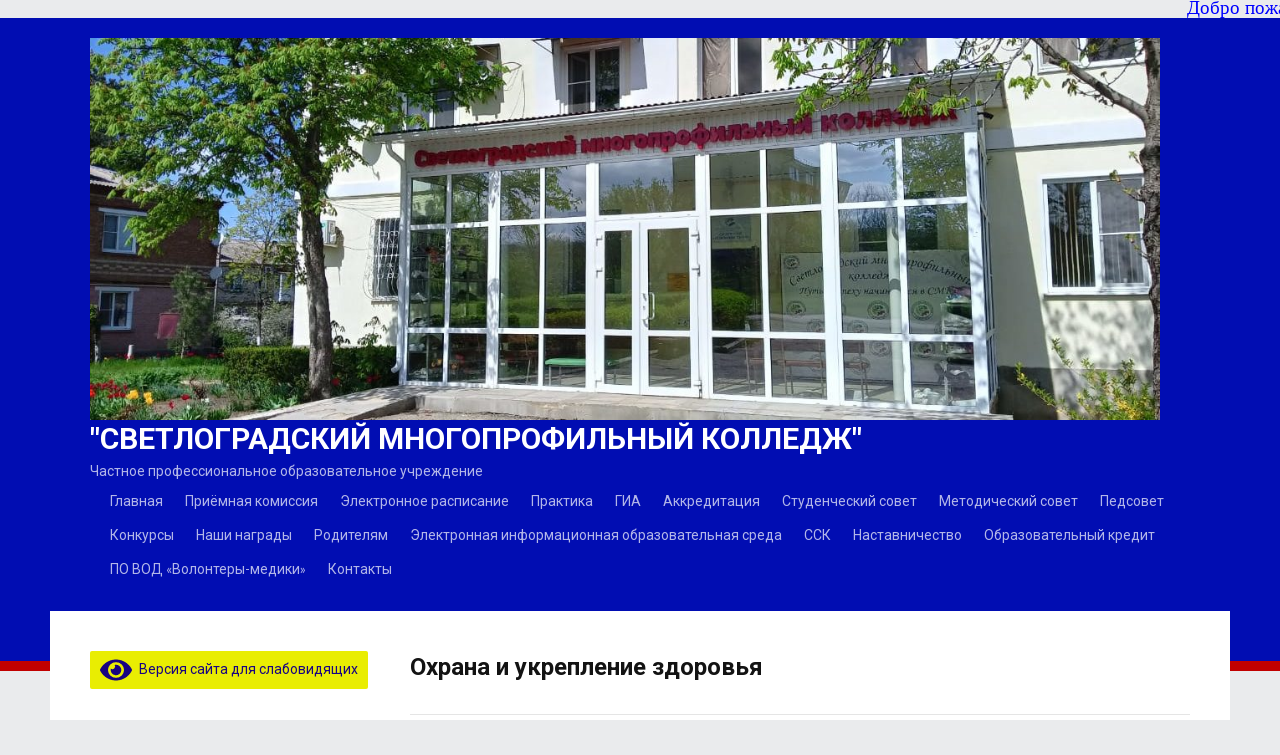

--- FILE ---
content_type: text/html; charset=UTF-8
request_url: https://sv-mk.ru/%D0%BE%D1%85%D1%80%D0%B0%D0%BD%D0%B0-%D0%B8-%D1%83%D0%BA%D1%80%D0%B5%D0%BF%D0%BB%D0%B5%D0%BD%D0%B8%D0%B5-%D0%B7%D0%B4%D0%BE%D1%80%D0%BE%D0%B2%D1%8C%D1%8F/
body_size: 19001
content:
<!DOCTYPE html>
<html lang="ru-RU">
<head>
<meta charset="UTF-8">
<meta name="viewport" content="width=device-width, initial-scale=1">
<link rel="profile" href="http://gmpg.org/xfn/11">
<link rel="pingback" href="https://sv-mk.ru/xmlrpc.php">

<meta name='robots' content='index, follow, max-image-preview:large, max-snippet:-1, max-video-preview:-1' />

	<!-- This site is optimized with the Yoast SEO plugin v26.5 - https://yoast.com/wordpress/plugins/seo/ -->
	<title>Охрана и укрепление здоровья &#8211; &quot;Светлоградский многопрофильный колледж&quot;</title>
	<link rel="canonical" href="https://sv-mk.ru/охрана-и-укрепление-здоровья/" />
	<meta property="og:locale" content="ru_RU" />
	<meta property="og:type" content="article" />
	<meta property="og:title" content="Охрана и укрепление здоровья &#8211; &quot;Светлоградский многопрофильный колледж&quot;" />
	<meta property="og:description" content="Положение об охране здоровья обучающихся ЧПОУ &#171;СМК&#187; Положение об организации учебных занятий и внеаудиторной работы с обучающимися по физической культуре Положение о порядке пользования лечебно-оздоровительной инфраструктурой, объектами культуры и спорта..." />
	<meta property="og:url" content="https://sv-mk.ru/охрана-и-укрепление-здоровья/" />
	<meta property="og:site_name" content="&quot;Светлоградский многопрофильный колледж&quot;" />
	<meta property="article:modified_time" content="2025-02-26T06:58:58+00:00" />
	<meta property="og:image" content="https://sv-mk.ru/wp-content/uploads/2025/02/10001-scaled.jpg" />
	<meta name="twitter:card" content="summary_large_image" />
	<meta name="twitter:label1" content="Примерное время для чтения" />
	<meta name="twitter:data1" content="1 минута" />
	<script type="application/ld+json" class="yoast-schema-graph">{"@context":"https://schema.org","@graph":[{"@type":"WebPage","@id":"https://sv-mk.ru/%d0%be%d1%85%d1%80%d0%b0%d0%bd%d0%b0-%d0%b8-%d1%83%d0%ba%d1%80%d0%b5%d0%bf%d0%bb%d0%b5%d0%bd%d0%b8%d0%b5-%d0%b7%d0%b4%d0%be%d1%80%d0%be%d0%b2%d1%8c%d1%8f/","url":"https://sv-mk.ru/%d0%be%d1%85%d1%80%d0%b0%d0%bd%d0%b0-%d0%b8-%d1%83%d0%ba%d1%80%d0%b5%d0%bf%d0%bb%d0%b5%d0%bd%d0%b8%d0%b5-%d0%b7%d0%b4%d0%be%d1%80%d0%be%d0%b2%d1%8c%d1%8f/","name":"Охрана и укрепление здоровья &#8211; &quot;Светлоградский многопрофильный колледж&quot;","isPartOf":{"@id":"https://sv-mk.ru/#website"},"primaryImageOfPage":{"@id":"https://sv-mk.ru/%d0%be%d1%85%d1%80%d0%b0%d0%bd%d0%b0-%d0%b8-%d1%83%d0%ba%d1%80%d0%b5%d0%bf%d0%bb%d0%b5%d0%bd%d0%b8%d0%b5-%d0%b7%d0%b4%d0%be%d1%80%d0%be%d0%b2%d1%8c%d1%8f/#primaryimage"},"image":{"@id":"https://sv-mk.ru/%d0%be%d1%85%d1%80%d0%b0%d0%bd%d0%b0-%d0%b8-%d1%83%d0%ba%d1%80%d0%b5%d0%bf%d0%bb%d0%b5%d0%bd%d0%b8%d0%b5-%d0%b7%d0%b4%d0%be%d1%80%d0%be%d0%b2%d1%8c%d1%8f/#primaryimage"},"thumbnailUrl":"https://sv-mk.ru/wp-content/uploads/2025/02/10001-scaled.jpg","datePublished":"2018-12-09T17:32:39+00:00","dateModified":"2025-02-26T06:58:58+00:00","breadcrumb":{"@id":"https://sv-mk.ru/%d0%be%d1%85%d1%80%d0%b0%d0%bd%d0%b0-%d0%b8-%d1%83%d0%ba%d1%80%d0%b5%d0%bf%d0%bb%d0%b5%d0%bd%d0%b8%d0%b5-%d0%b7%d0%b4%d0%be%d1%80%d0%be%d0%b2%d1%8c%d1%8f/#breadcrumb"},"inLanguage":"ru-RU","potentialAction":[{"@type":"ReadAction","target":["https://sv-mk.ru/%d0%be%d1%85%d1%80%d0%b0%d0%bd%d0%b0-%d0%b8-%d1%83%d0%ba%d1%80%d0%b5%d0%bf%d0%bb%d0%b5%d0%bd%d0%b8%d0%b5-%d0%b7%d0%b4%d0%be%d1%80%d0%be%d0%b2%d1%8c%d1%8f/"]}]},{"@type":"ImageObject","inLanguage":"ru-RU","@id":"https://sv-mk.ru/%d0%be%d1%85%d1%80%d0%b0%d0%bd%d0%b0-%d0%b8-%d1%83%d0%ba%d1%80%d0%b5%d0%bf%d0%bb%d0%b5%d0%bd%d0%b8%d0%b5-%d0%b7%d0%b4%d0%be%d1%80%d0%be%d0%b2%d1%8c%d1%8f/#primaryimage","url":"https://sv-mk.ru/wp-content/uploads/2025/02/10001-scaled.jpg","contentUrl":"https://sv-mk.ru/wp-content/uploads/2025/02/10001-scaled.jpg"},{"@type":"BreadcrumbList","@id":"https://sv-mk.ru/%d0%be%d1%85%d1%80%d0%b0%d0%bd%d0%b0-%d0%b8-%d1%83%d0%ba%d1%80%d0%b5%d0%bf%d0%bb%d0%b5%d0%bd%d0%b8%d0%b5-%d0%b7%d0%b4%d0%be%d1%80%d0%be%d0%b2%d1%8c%d1%8f/#breadcrumb","itemListElement":[{"@type":"ListItem","position":1,"name":"Главная страница","item":"https://sv-mk.ru/"},{"@type":"ListItem","position":2,"name":"Охрана и укрепление здоровья"}]},{"@type":"WebSite","@id":"https://sv-mk.ru/#website","url":"https://sv-mk.ru/","name":"&quot;Светлоградский многопрофильный колледж&quot;","description":"Частное профессиональное образовательное учреждение","publisher":{"@id":"https://sv-mk.ru/#organization"},"potentialAction":[{"@type":"SearchAction","target":{"@type":"EntryPoint","urlTemplate":"https://sv-mk.ru/?s={search_term_string}"},"query-input":{"@type":"PropertyValueSpecification","valueRequired":true,"valueName":"search_term_string"}}],"inLanguage":"ru-RU"},{"@type":"Organization","@id":"https://sv-mk.ru/#organization","name":"Частное профессиональное образовательное учреждение \"Светлоградский многопрофильный колледж\"","url":"https://sv-mk.ru/","logo":{"@type":"ImageObject","inLanguage":"ru-RU","@id":"https://sv-mk.ru/#/schema/logo/image/","url":"https://sv-mk.ru/wp-content/uploads/2018/12/логотип-копия-1024x905.png","contentUrl":"https://sv-mk.ru/wp-content/uploads/2018/12/логотип-копия-1024x905.png","width":1024,"height":905,"caption":"Частное профессиональное образовательное учреждение \"Светлоградский многопрофильный колледж\""},"image":{"@id":"https://sv-mk.ru/#/schema/logo/image/"},"sameAs":["https://www.instagram.com/sv_mk16/","https://www.youtube.com/channel/UCnzYtw72HlK0bvAAqQjBT2w?view_as=subscriber"]}]}</script>
	<!-- / Yoast SEO plugin. -->


<link rel='dns-prefetch' href='//fonts.googleapis.com' />
<link rel="alternate" type="application/rss+xml" title="&quot;Светлоградский многопрофильный колледж&quot; &raquo; Лента" href="https://sv-mk.ru/feed/" />
<link rel="alternate" type="application/rss+xml" title="&quot;Светлоградский многопрофильный колледж&quot; &raquo; Лента комментариев" href="https://sv-mk.ru/comments/feed/" />
<link rel="alternate" title="oEmbed (JSON)" type="application/json+oembed" href="https://sv-mk.ru/wp-json/oembed/1.0/embed?url=https%3A%2F%2Fsv-mk.ru%2F%25d0%25be%25d1%2585%25d1%2580%25d0%25b0%25d0%25bd%25d0%25b0-%25d0%25b8-%25d1%2583%25d0%25ba%25d1%2580%25d0%25b5%25d0%25bf%25d0%25bb%25d0%25b5%25d0%25bd%25d0%25b8%25d0%25b5-%25d0%25b7%25d0%25b4%25d0%25be%25d1%2580%25d0%25be%25d0%25b2%25d1%258c%25d1%258f%2F" />
<link rel="alternate" title="oEmbed (XML)" type="text/xml+oembed" href="https://sv-mk.ru/wp-json/oembed/1.0/embed?url=https%3A%2F%2Fsv-mk.ru%2F%25d0%25be%25d1%2585%25d1%2580%25d0%25b0%25d0%25bd%25d0%25b0-%25d0%25b8-%25d1%2583%25d0%25ba%25d1%2580%25d0%25b5%25d0%25bf%25d0%25bb%25d0%25b5%25d0%25bd%25d0%25b8%25d0%25b5-%25d0%25b7%25d0%25b4%25d0%25be%25d1%2580%25d0%25be%25d0%25b2%25d1%258c%25d1%258f%2F&#038;format=xml" />
<style id='wp-img-auto-sizes-contain-inline-css' type='text/css'>
img:is([sizes=auto i],[sizes^="auto," i]){contain-intrinsic-size:3000px 1500px}
/*# sourceURL=wp-img-auto-sizes-contain-inline-css */
</style>
<style id='wp-emoji-styles-inline-css' type='text/css'>

	img.wp-smiley, img.emoji {
		display: inline !important;
		border: none !important;
		box-shadow: none !important;
		height: 1em !important;
		width: 1em !important;
		margin: 0 0.07em !important;
		vertical-align: -0.1em !important;
		background: none !important;
		padding: 0 !important;
	}
/*# sourceURL=wp-emoji-styles-inline-css */
</style>
<style id='wp-block-library-inline-css' type='text/css'>
:root{--wp-block-synced-color:#7a00df;--wp-block-synced-color--rgb:122,0,223;--wp-bound-block-color:var(--wp-block-synced-color);--wp-editor-canvas-background:#ddd;--wp-admin-theme-color:#007cba;--wp-admin-theme-color--rgb:0,124,186;--wp-admin-theme-color-darker-10:#006ba1;--wp-admin-theme-color-darker-10--rgb:0,107,160.5;--wp-admin-theme-color-darker-20:#005a87;--wp-admin-theme-color-darker-20--rgb:0,90,135;--wp-admin-border-width-focus:2px}@media (min-resolution:192dpi){:root{--wp-admin-border-width-focus:1.5px}}.wp-element-button{cursor:pointer}:root .has-very-light-gray-background-color{background-color:#eee}:root .has-very-dark-gray-background-color{background-color:#313131}:root .has-very-light-gray-color{color:#eee}:root .has-very-dark-gray-color{color:#313131}:root .has-vivid-green-cyan-to-vivid-cyan-blue-gradient-background{background:linear-gradient(135deg,#00d084,#0693e3)}:root .has-purple-crush-gradient-background{background:linear-gradient(135deg,#34e2e4,#4721fb 50%,#ab1dfe)}:root .has-hazy-dawn-gradient-background{background:linear-gradient(135deg,#faaca8,#dad0ec)}:root .has-subdued-olive-gradient-background{background:linear-gradient(135deg,#fafae1,#67a671)}:root .has-atomic-cream-gradient-background{background:linear-gradient(135deg,#fdd79a,#004a59)}:root .has-nightshade-gradient-background{background:linear-gradient(135deg,#330968,#31cdcf)}:root .has-midnight-gradient-background{background:linear-gradient(135deg,#020381,#2874fc)}:root{--wp--preset--font-size--normal:16px;--wp--preset--font-size--huge:42px}.has-regular-font-size{font-size:1em}.has-larger-font-size{font-size:2.625em}.has-normal-font-size{font-size:var(--wp--preset--font-size--normal)}.has-huge-font-size{font-size:var(--wp--preset--font-size--huge)}.has-text-align-center{text-align:center}.has-text-align-left{text-align:left}.has-text-align-right{text-align:right}.has-fit-text{white-space:nowrap!important}#end-resizable-editor-section{display:none}.aligncenter{clear:both}.items-justified-left{justify-content:flex-start}.items-justified-center{justify-content:center}.items-justified-right{justify-content:flex-end}.items-justified-space-between{justify-content:space-between}.screen-reader-text{border:0;clip-path:inset(50%);height:1px;margin:-1px;overflow:hidden;padding:0;position:absolute;width:1px;word-wrap:normal!important}.screen-reader-text:focus{background-color:#ddd;clip-path:none;color:#444;display:block;font-size:1em;height:auto;left:5px;line-height:normal;padding:15px 23px 14px;text-decoration:none;top:5px;width:auto;z-index:100000}html :where(.has-border-color){border-style:solid}html :where([style*=border-top-color]){border-top-style:solid}html :where([style*=border-right-color]){border-right-style:solid}html :where([style*=border-bottom-color]){border-bottom-style:solid}html :where([style*=border-left-color]){border-left-style:solid}html :where([style*=border-width]){border-style:solid}html :where([style*=border-top-width]){border-top-style:solid}html :where([style*=border-right-width]){border-right-style:solid}html :where([style*=border-bottom-width]){border-bottom-style:solid}html :where([style*=border-left-width]){border-left-style:solid}html :where(img[class*=wp-image-]){height:auto;max-width:100%}:where(figure){margin:0 0 1em}html :where(.is-position-sticky){--wp-admin--admin-bar--position-offset:var(--wp-admin--admin-bar--height,0px)}@media screen and (max-width:600px){html :where(.is-position-sticky){--wp-admin--admin-bar--position-offset:0px}}

/*# sourceURL=wp-block-library-inline-css */
</style><style id='wp-block-buttons-inline-css' type='text/css'>
.wp-block-buttons{box-sizing:border-box}.wp-block-buttons.is-vertical{flex-direction:column}.wp-block-buttons.is-vertical>.wp-block-button:last-child{margin-bottom:0}.wp-block-buttons>.wp-block-button{display:inline-block;margin:0}.wp-block-buttons.is-content-justification-left{justify-content:flex-start}.wp-block-buttons.is-content-justification-left.is-vertical{align-items:flex-start}.wp-block-buttons.is-content-justification-center{justify-content:center}.wp-block-buttons.is-content-justification-center.is-vertical{align-items:center}.wp-block-buttons.is-content-justification-right{justify-content:flex-end}.wp-block-buttons.is-content-justification-right.is-vertical{align-items:flex-end}.wp-block-buttons.is-content-justification-space-between{justify-content:space-between}.wp-block-buttons.aligncenter{text-align:center}.wp-block-buttons:not(.is-content-justification-space-between,.is-content-justification-right,.is-content-justification-left,.is-content-justification-center) .wp-block-button.aligncenter{margin-left:auto;margin-right:auto;width:100%}.wp-block-buttons[style*=text-decoration] .wp-block-button,.wp-block-buttons[style*=text-decoration] .wp-block-button__link{text-decoration:inherit}.wp-block-buttons.has-custom-font-size .wp-block-button__link{font-size:inherit}.wp-block-buttons .wp-block-button__link{width:100%}.wp-block-button.aligncenter{text-align:center}
/*# sourceURL=https://sv-mk.ru/wp-includes/blocks/buttons/style.min.css */
</style>
<style id='global-styles-inline-css' type='text/css'>
:root{--wp--preset--aspect-ratio--square: 1;--wp--preset--aspect-ratio--4-3: 4/3;--wp--preset--aspect-ratio--3-4: 3/4;--wp--preset--aspect-ratio--3-2: 3/2;--wp--preset--aspect-ratio--2-3: 2/3;--wp--preset--aspect-ratio--16-9: 16/9;--wp--preset--aspect-ratio--9-16: 9/16;--wp--preset--color--black: #000000;--wp--preset--color--cyan-bluish-gray: #abb8c3;--wp--preset--color--white: #ffffff;--wp--preset--color--pale-pink: #f78da7;--wp--preset--color--vivid-red: #cf2e2e;--wp--preset--color--luminous-vivid-orange: #ff6900;--wp--preset--color--luminous-vivid-amber: #fcb900;--wp--preset--color--light-green-cyan: #7bdcb5;--wp--preset--color--vivid-green-cyan: #00d084;--wp--preset--color--pale-cyan-blue: #8ed1fc;--wp--preset--color--vivid-cyan-blue: #0693e3;--wp--preset--color--vivid-purple: #9b51e0;--wp--preset--gradient--vivid-cyan-blue-to-vivid-purple: linear-gradient(135deg,rgb(6,147,227) 0%,rgb(155,81,224) 100%);--wp--preset--gradient--light-green-cyan-to-vivid-green-cyan: linear-gradient(135deg,rgb(122,220,180) 0%,rgb(0,208,130) 100%);--wp--preset--gradient--luminous-vivid-amber-to-luminous-vivid-orange: linear-gradient(135deg,rgb(252,185,0) 0%,rgb(255,105,0) 100%);--wp--preset--gradient--luminous-vivid-orange-to-vivid-red: linear-gradient(135deg,rgb(255,105,0) 0%,rgb(207,46,46) 100%);--wp--preset--gradient--very-light-gray-to-cyan-bluish-gray: linear-gradient(135deg,rgb(238,238,238) 0%,rgb(169,184,195) 100%);--wp--preset--gradient--cool-to-warm-spectrum: linear-gradient(135deg,rgb(74,234,220) 0%,rgb(151,120,209) 20%,rgb(207,42,186) 40%,rgb(238,44,130) 60%,rgb(251,105,98) 80%,rgb(254,248,76) 100%);--wp--preset--gradient--blush-light-purple: linear-gradient(135deg,rgb(255,206,236) 0%,rgb(152,150,240) 100%);--wp--preset--gradient--blush-bordeaux: linear-gradient(135deg,rgb(254,205,165) 0%,rgb(254,45,45) 50%,rgb(107,0,62) 100%);--wp--preset--gradient--luminous-dusk: linear-gradient(135deg,rgb(255,203,112) 0%,rgb(199,81,192) 50%,rgb(65,88,208) 100%);--wp--preset--gradient--pale-ocean: linear-gradient(135deg,rgb(255,245,203) 0%,rgb(182,227,212) 50%,rgb(51,167,181) 100%);--wp--preset--gradient--electric-grass: linear-gradient(135deg,rgb(202,248,128) 0%,rgb(113,206,126) 100%);--wp--preset--gradient--midnight: linear-gradient(135deg,rgb(2,3,129) 0%,rgb(40,116,252) 100%);--wp--preset--font-size--small: 13px;--wp--preset--font-size--medium: 20px;--wp--preset--font-size--large: 36px;--wp--preset--font-size--x-large: 42px;--wp--preset--spacing--20: 0.44rem;--wp--preset--spacing--30: 0.67rem;--wp--preset--spacing--40: 1rem;--wp--preset--spacing--50: 1.5rem;--wp--preset--spacing--60: 2.25rem;--wp--preset--spacing--70: 3.38rem;--wp--preset--spacing--80: 5.06rem;--wp--preset--shadow--natural: 6px 6px 9px rgba(0, 0, 0, 0.2);--wp--preset--shadow--deep: 12px 12px 50px rgba(0, 0, 0, 0.4);--wp--preset--shadow--sharp: 6px 6px 0px rgba(0, 0, 0, 0.2);--wp--preset--shadow--outlined: 6px 6px 0px -3px rgb(255, 255, 255), 6px 6px rgb(0, 0, 0);--wp--preset--shadow--crisp: 6px 6px 0px rgb(0, 0, 0);}:where(.is-layout-flex){gap: 0.5em;}:where(.is-layout-grid){gap: 0.5em;}body .is-layout-flex{display: flex;}.is-layout-flex{flex-wrap: wrap;align-items: center;}.is-layout-flex > :is(*, div){margin: 0;}body .is-layout-grid{display: grid;}.is-layout-grid > :is(*, div){margin: 0;}:where(.wp-block-columns.is-layout-flex){gap: 2em;}:where(.wp-block-columns.is-layout-grid){gap: 2em;}:where(.wp-block-post-template.is-layout-flex){gap: 1.25em;}:where(.wp-block-post-template.is-layout-grid){gap: 1.25em;}.has-black-color{color: var(--wp--preset--color--black) !important;}.has-cyan-bluish-gray-color{color: var(--wp--preset--color--cyan-bluish-gray) !important;}.has-white-color{color: var(--wp--preset--color--white) !important;}.has-pale-pink-color{color: var(--wp--preset--color--pale-pink) !important;}.has-vivid-red-color{color: var(--wp--preset--color--vivid-red) !important;}.has-luminous-vivid-orange-color{color: var(--wp--preset--color--luminous-vivid-orange) !important;}.has-luminous-vivid-amber-color{color: var(--wp--preset--color--luminous-vivid-amber) !important;}.has-light-green-cyan-color{color: var(--wp--preset--color--light-green-cyan) !important;}.has-vivid-green-cyan-color{color: var(--wp--preset--color--vivid-green-cyan) !important;}.has-pale-cyan-blue-color{color: var(--wp--preset--color--pale-cyan-blue) !important;}.has-vivid-cyan-blue-color{color: var(--wp--preset--color--vivid-cyan-blue) !important;}.has-vivid-purple-color{color: var(--wp--preset--color--vivid-purple) !important;}.has-black-background-color{background-color: var(--wp--preset--color--black) !important;}.has-cyan-bluish-gray-background-color{background-color: var(--wp--preset--color--cyan-bluish-gray) !important;}.has-white-background-color{background-color: var(--wp--preset--color--white) !important;}.has-pale-pink-background-color{background-color: var(--wp--preset--color--pale-pink) !important;}.has-vivid-red-background-color{background-color: var(--wp--preset--color--vivid-red) !important;}.has-luminous-vivid-orange-background-color{background-color: var(--wp--preset--color--luminous-vivid-orange) !important;}.has-luminous-vivid-amber-background-color{background-color: var(--wp--preset--color--luminous-vivid-amber) !important;}.has-light-green-cyan-background-color{background-color: var(--wp--preset--color--light-green-cyan) !important;}.has-vivid-green-cyan-background-color{background-color: var(--wp--preset--color--vivid-green-cyan) !important;}.has-pale-cyan-blue-background-color{background-color: var(--wp--preset--color--pale-cyan-blue) !important;}.has-vivid-cyan-blue-background-color{background-color: var(--wp--preset--color--vivid-cyan-blue) !important;}.has-vivid-purple-background-color{background-color: var(--wp--preset--color--vivid-purple) !important;}.has-black-border-color{border-color: var(--wp--preset--color--black) !important;}.has-cyan-bluish-gray-border-color{border-color: var(--wp--preset--color--cyan-bluish-gray) !important;}.has-white-border-color{border-color: var(--wp--preset--color--white) !important;}.has-pale-pink-border-color{border-color: var(--wp--preset--color--pale-pink) !important;}.has-vivid-red-border-color{border-color: var(--wp--preset--color--vivid-red) !important;}.has-luminous-vivid-orange-border-color{border-color: var(--wp--preset--color--luminous-vivid-orange) !important;}.has-luminous-vivid-amber-border-color{border-color: var(--wp--preset--color--luminous-vivid-amber) !important;}.has-light-green-cyan-border-color{border-color: var(--wp--preset--color--light-green-cyan) !important;}.has-vivid-green-cyan-border-color{border-color: var(--wp--preset--color--vivid-green-cyan) !important;}.has-pale-cyan-blue-border-color{border-color: var(--wp--preset--color--pale-cyan-blue) !important;}.has-vivid-cyan-blue-border-color{border-color: var(--wp--preset--color--vivid-cyan-blue) !important;}.has-vivid-purple-border-color{border-color: var(--wp--preset--color--vivid-purple) !important;}.has-vivid-cyan-blue-to-vivid-purple-gradient-background{background: var(--wp--preset--gradient--vivid-cyan-blue-to-vivid-purple) !important;}.has-light-green-cyan-to-vivid-green-cyan-gradient-background{background: var(--wp--preset--gradient--light-green-cyan-to-vivid-green-cyan) !important;}.has-luminous-vivid-amber-to-luminous-vivid-orange-gradient-background{background: var(--wp--preset--gradient--luminous-vivid-amber-to-luminous-vivid-orange) !important;}.has-luminous-vivid-orange-to-vivid-red-gradient-background{background: var(--wp--preset--gradient--luminous-vivid-orange-to-vivid-red) !important;}.has-very-light-gray-to-cyan-bluish-gray-gradient-background{background: var(--wp--preset--gradient--very-light-gray-to-cyan-bluish-gray) !important;}.has-cool-to-warm-spectrum-gradient-background{background: var(--wp--preset--gradient--cool-to-warm-spectrum) !important;}.has-blush-light-purple-gradient-background{background: var(--wp--preset--gradient--blush-light-purple) !important;}.has-blush-bordeaux-gradient-background{background: var(--wp--preset--gradient--blush-bordeaux) !important;}.has-luminous-dusk-gradient-background{background: var(--wp--preset--gradient--luminous-dusk) !important;}.has-pale-ocean-gradient-background{background: var(--wp--preset--gradient--pale-ocean) !important;}.has-electric-grass-gradient-background{background: var(--wp--preset--gradient--electric-grass) !important;}.has-midnight-gradient-background{background: var(--wp--preset--gradient--midnight) !important;}.has-small-font-size{font-size: var(--wp--preset--font-size--small) !important;}.has-medium-font-size{font-size: var(--wp--preset--font-size--medium) !important;}.has-large-font-size{font-size: var(--wp--preset--font-size--large) !important;}.has-x-large-font-size{font-size: var(--wp--preset--font-size--x-large) !important;}
/*# sourceURL=global-styles-inline-css */
</style>

<style id='classic-theme-styles-inline-css' type='text/css'>
/*! This file is auto-generated */
.wp-block-button__link{color:#fff;background-color:#32373c;border-radius:9999px;box-shadow:none;text-decoration:none;padding:calc(.667em + 2px) calc(1.333em + 2px);font-size:1.125em}.wp-block-file__button{background:#32373c;color:#fff;text-decoration:none}
/*# sourceURL=/wp-includes/css/classic-themes.min.css */
</style>
<link rel='stylesheet' id='awsm-ead-public-css' href='https://sv-mk.ru/wp-content/plugins/embed-any-document/css/embed-public.min.css?ver=2.7.11' type='text/css' media='all' />
<link rel='stylesheet' id='contact-form-7-css' href='https://sv-mk.ru/wp-content/plugins/contact-form-7/includes/css/styles.css?ver=6.1.4' type='text/css' media='all' />
<link rel='stylesheet' id='ditty-news-ticker-font-css' href='https://sv-mk.ru/wp-content/plugins/ditty-news-ticker/legacy/inc/static/libs/fontastic/styles.css?ver=3.1.59' type='text/css' media='all' />
<link rel='stylesheet' id='ditty-news-ticker-css' href='https://sv-mk.ru/wp-content/plugins/ditty-news-ticker/legacy/inc/static/css/style.css?ver=3.1.59' type='text/css' media='all' />
<link rel='stylesheet' id='ditty-displays-css' href='https://sv-mk.ru/wp-content/plugins/ditty-news-ticker/build/dittyDisplays.css?ver=3.1.59' type='text/css' media='all' />
<link rel='stylesheet' id='ditty-fontawesome-css' href='https://sv-mk.ru/wp-content/plugins/ditty-news-ticker/includes/libs/fontawesome-6.4.0/css/all.css?ver=6.4.0' type='text/css' media='' />
<link rel='stylesheet' id='spacexchimp_p008-font-awesome-css-frontend-css' href='https://sv-mk.ru/wp-content/plugins/simple-scroll-to-top-button/inc/lib/font-awesome/css/font-awesome.css?ver=4.46' type='text/css' media='screen' />
<link rel='stylesheet' id='spacexchimp_p008-frontend-css-css' href='https://sv-mk.ru/wp-content/plugins/simple-scroll-to-top-button/inc/css/frontend.css?ver=4.46' type='text/css' media='all' />
<style id='spacexchimp_p008-frontend-css-inline-css' type='text/css'>

                    #ssttbutton {
                        font-size: 32px;
                    }
                    .ssttbutton-background {
                        color: #123acc;
                    }
                    .ssttbutton-symbol {
                        color: #eeee22;
                    }
                  
/*# sourceURL=spacexchimp_p008-frontend-css-inline-css */
</style>
<link rel='stylesheet' id='edupress-style-css' href='https://sv-mk.ru/wp-content/themes/edupress/style.css?ver=6.9' type='text/css' media='all' />
<style id='edupress-style-inline-css' type='text/css'>

		/* Custom Header Background Color */
		.site-header {
			background-color: #010db2;
		}
	

		/* Custom Footer Background Color */
		.site-footer {
			background-color: #010db2;
		}
	

		/* Custom Footer Border Color */
		.site-header {
			border-color: #c10000;
		}
	

		/* Custom Footer Border Color */
		.site-footer {
			border-color: #c10000;
		}
	

		/* Custom Link Color */
		a,
		.ilovewp-posts-archive .post-meta a, 
		.ilovewp-page-intro .post-meta a {
			color: #010db2;
		}
	

		/* Custom Main Text Color */
		body {
			color: #000000
		}
	

		/* Custom Secondary Text Color */

		body:not(.search-results) .entry-summary {
			color: #000000;
		}

		.post-meta,
		.ilovewp-post .post-meta {
			color: #000000;
		}
	

		/* Custom Widget Title Background Color */
		#site-main .widget-title, 
		.comments-area .comments-title {
			background-color: #1e73be;
		}
	

		/* Custom Menu Widget Title Background Color */
		#site-aside .widget_nav_menu .widget-title {
			background-color: #ba0000;
		}
	
/*# sourceURL=edupress-style-inline-css */
</style>
<link rel='stylesheet' id='genericons-css' href='https://sv-mk.ru/wp-content/themes/edupress/genericons/genericons.css?ver=3.3.1' type='text/css' media='all' />
<link rel='stylesheet' id='edupress-webfonts-css' href='//fonts.googleapis.com/css?family=Roboto%3A400%2C700%7CLato%3A400%2C400i%2C700%2C700i%7CLora%3A400%2C400i%2C700%2C700i%7COpen%2BSans%3A400%2C700&#038;subset=latin%2Clatin-ext' type='text/css' media='all' />
<link rel='stylesheet' id='date-time-widget-styles-css' href='https://sv-mk.ru/wp-content/plugins/date-and-time-widget/css/widget.css?ver=6.9' type='text/css' media='all' />
<link rel='stylesheet' id='wpzoom-social-icons-socicon-css' href='https://sv-mk.ru/wp-content/plugins/social-icons-widget-by-wpzoom/assets/css/wpzoom-socicon.css?ver=1764751378' type='text/css' media='all' />
<link rel='stylesheet' id='wpzoom-social-icons-genericons-css' href='https://sv-mk.ru/wp-content/plugins/social-icons-widget-by-wpzoom/assets/css/genericons.css?ver=1764751378' type='text/css' media='all' />
<link rel='stylesheet' id='wpzoom-social-icons-academicons-css' href='https://sv-mk.ru/wp-content/plugins/social-icons-widget-by-wpzoom/assets/css/academicons.min.css?ver=1764751378' type='text/css' media='all' />
<link rel='stylesheet' id='wpzoom-social-icons-font-awesome-3-css' href='https://sv-mk.ru/wp-content/plugins/social-icons-widget-by-wpzoom/assets/css/font-awesome-3.min.css?ver=1764751378' type='text/css' media='all' />
<link rel='stylesheet' id='dashicons-css' href='https://sv-mk.ru/wp-includes/css/dashicons.min.css?ver=6.9' type='text/css' media='all' />
<link rel='stylesheet' id='wpzoom-social-icons-styles-css' href='https://sv-mk.ru/wp-content/plugins/social-icons-widget-by-wpzoom/assets/css/wpzoom-social-icons-styles.css?ver=1764751378' type='text/css' media='all' />
<link rel='stylesheet' id='wp-pagenavi-css' href='https://sv-mk.ru/wp-content/plugins/wp-pagenavi/pagenavi-css.css?ver=2.70' type='text/css' media='all' />
<link rel='stylesheet' id='bvi-styles-css' href='https://sv-mk.ru/wp-content/plugins/button-visually-impaired/assets/css/bvi.min.css?ver=2.3.0' type='text/css' media='all' />
<style id='bvi-styles-inline-css' type='text/css'>

			.bvi-widget,
			.bvi-shortcode a,
			.bvi-widget a, 
			.bvi-shortcode {
				color: #180381;
				background-color: #e9ed02;
			}
			.bvi-widget .bvi-svg-eye,
			.bvi-shortcode .bvi-svg-eye {
			    display: inline-block;
                overflow: visible;
                width: 1.125em;
                height: 1em;
                font-size: 2em;
                vertical-align: middle;
			}
			.bvi-widget,
			.bvi-shortcode {
			    -webkit-transition: background-color .2s ease-out;
			    transition: background-color .2s ease-out;
			    cursor: pointer;
			    border-radius: 2px;
			    display: inline-block;
			    padding: 5px 10px;
			    vertical-align: middle;
			    text-decoration: none;
			}
/*# sourceURL=bvi-styles-inline-css */
</style>
<link rel='preload' as='font'  id='wpzoom-social-icons-font-academicons-woff2-css' href='https://sv-mk.ru/wp-content/plugins/social-icons-widget-by-wpzoom/assets/font/academicons.woff2?v=1.9.2'  type='font/woff2' crossorigin />
<link rel='preload' as='font'  id='wpzoom-social-icons-font-fontawesome-3-woff2-css' href='https://sv-mk.ru/wp-content/plugins/social-icons-widget-by-wpzoom/assets/font/fontawesome-webfont.woff2?v=4.7.0'  type='font/woff2' crossorigin />
<link rel='preload' as='font'  id='wpzoom-social-icons-font-genericons-woff-css' href='https://sv-mk.ru/wp-content/plugins/social-icons-widget-by-wpzoom/assets/font/Genericons.woff'  type='font/woff' crossorigin />
<link rel='preload' as='font'  id='wpzoom-social-icons-font-socicon-woff2-css' href='https://sv-mk.ru/wp-content/plugins/social-icons-widget-by-wpzoom/assets/font/socicon.woff2?v=4.5.2'  type='font/woff2' crossorigin />
<link rel='stylesheet' id='mpce-bootstrap-grid-css' href='https://sv-mk.ru/wp-content/plugins/motopress-content-editor-lite/bootstrap/bootstrap-grid.min.css?ver=3.0.7' type='text/css' media='all' />
<link rel='stylesheet' id='mpce-theme-css' href='https://sv-mk.ru/wp-content/plugins/motopress-content-editor-lite/includes/css/theme.min.css?ver=3.0.7' type='text/css' media='all' />
<style id='mpce-theme-inline-css' type='text/css'>
.mp-row-fixed-width {max-width:1170px;}
/*# sourceURL=mpce-theme-inline-css */
</style>
<script type="text/javascript" src="https://sv-mk.ru/wp-includes/js/jquery/jquery.min.js?ver=3.7.1" id="jquery-core-js"></script>
<script type="text/javascript" src="https://sv-mk.ru/wp-includes/js/jquery/jquery-migrate.min.js?ver=3.4.1" id="jquery-migrate-js"></script>
<script type="text/javascript" src="https://sv-mk.ru/wp-content/themes/edupress/js/jquery.slicknav.min.js" id="jquery-slicknav-js"></script>
<script type="text/javascript" src="https://sv-mk.ru/wp-content/themes/edupress/js/superfish.min.js" id="jquery-superfish-js"></script>
<script type="text/javascript" src="https://sv-mk.ru/wp-content/themes/edupress/js/jquery.flexslider.js" id="jquery-flexslider-js"></script>
<script type="text/javascript" src="https://sv-mk.ru/wp-content/plugins/date-and-time-widget/js/widget.js?ver=6.9" id="date-time-script-js"></script>
<link rel="https://api.w.org/" href="https://sv-mk.ru/wp-json/" /><link rel="alternate" title="JSON" type="application/json" href="https://sv-mk.ru/wp-json/wp/v2/pages/306" /><link rel="EditURI" type="application/rsd+xml" title="RSD" href="https://sv-mk.ru/xmlrpc.php?rsd" />
<meta name="generator" content="WordPress 6.9" />
<link rel='shortlink' href='https://sv-mk.ru/?p=306' />
<style></style><style type="text/css" id="custom-background-css">
body.custom-background { background-color: #eaebed; }
</style>
			<style>
		.pageviews-wrapper { height: 16px; line-height: 16px; font-size: 11px; clear: both; }
		.pageviews-wrapper svg { width: 16px; height: 16px; fill: #aaa; float: left; margin-right: 2px; }
		.pageviews-wrapper span { float: left; }
		</style>
		<link rel="icon" href="https://sv-mk.ru/wp-content/uploads/2018/12/cropped-_колледж_2016-2-32x32.jpg" sizes="32x32" />
<link rel="icon" href="https://sv-mk.ru/wp-content/uploads/2018/12/cropped-_колледж_2016-2-192x192.jpg" sizes="192x192" />
<link rel="apple-touch-icon" href="https://sv-mk.ru/wp-content/uploads/2018/12/cropped-_колледж_2016-2-180x180.jpg" />
<meta name="msapplication-TileImage" content="https://sv-mk.ru/wp-content/uploads/2018/12/cropped-_колледж_2016-2-270x270.jpg" />
<link rel='stylesheet' id='so-css-edupress-css' href='https://sv-mk.ru/wp-content/uploads/so-css/so-css-edupress.css?ver=1669312614' type='text/css' media='all' />
</head>

<body class="wp-singular page-template-default page page-id-306 custom-background wp-custom-logo wp-theme-edupress comments-closed">

<div id="container">

	<div id="mtphr-dnt-343" class="mtphr-dnt mtphr-dnt-343 mtphr-dnt-default mtphr-dnt-scroll mtphr-dnt-scroll-left"><div class="mtphr-dnt-wrapper mtphr-dnt-clearfix"><div class="mtphr-dnt-tick-container"><div class="mtphr-dnt-tick-contents"><div class="mtphr-dnt-tick mtphr-dnt-default-tick mtphr-dnt-clearfix "><span style="font-family: georgia, palatino, serif;font-size: 14pt;color: #0000ff">Добро пожаловать на официальный сайт Частного профессионального образовательного учреждения &#171;Светлоградский многопрофильный колледж&#187;</span></div></div></div></div></div>	
	<a class="skip-link screen-reader-text" href="#site-main">Перейти к содержимому</a>
	<header class="site-header clearfix" role="banner">
	
		<div class="wrapper wrapper-header clearfix">

			<div id="site-header-main">
			
				<div class="site-branding clearfix">
					<a href="https://sv-mk.ru/" class="custom-logo-link" rel="home"><img width="1279" height="457" src="https://sv-mk.ru/wp-content/uploads/2025/08/cropped-Изображение-WhatsApp-2025-04-16-в-15.08.06_bd1d5d75.jpg" class="custom-logo" alt="&quot;Светлоградский многопрофильный колледж&quot;" decoding="async" fetchpriority="high" srcset="https://sv-mk.ru/wp-content/uploads/2025/08/cropped-Изображение-WhatsApp-2025-04-16-в-15.08.06_bd1d5d75.jpg 1279w, https://sv-mk.ru/wp-content/uploads/2025/08/cropped-Изображение-WhatsApp-2025-04-16-в-15.08.06_bd1d5d75-300x107.jpg 300w, https://sv-mk.ru/wp-content/uploads/2025/08/cropped-Изображение-WhatsApp-2025-04-16-в-15.08.06_bd1d5d75-1024x366.jpg 1024w, https://sv-mk.ru/wp-content/uploads/2025/08/cropped-Изображение-WhatsApp-2025-04-16-в-15.08.06_bd1d5d75-768x274.jpg 768w" sizes="(max-width: 1279px) 100vw, 1279px" /></a>										<p class="site-title"><a href="https://sv-mk.ru/" rel="home">&quot;Светлоградский многопрофильный колледж&quot;</a></p>
					<p class="site-description">Частное профессиональное образовательное учреждение</p>				</div><!-- .site-branding -->
	
					
			</div><!-- #site-header-main -->

	        	        <div id="site-header-navigation">
	
		        <div class="navbar-header">

					<div id="menu-main-slick" class="menu-%d0%b3%d0%bb%d0%b0%d0%b2%d0%bd%d0%be%d0%b5-%d0%bc%d0%b5%d0%bd%d1%8e-container"><ul id="menu-slide-in" class="menu"><li id="menu-item-26" class="menu-item menu-item-type-custom menu-item-object-custom menu-item-home menu-item-26"><a href="https://sv-mk.ru/">Главная</a></li>
<li id="menu-item-136" class="menu-item menu-item-type-custom menu-item-object-custom menu-item-136"><a href="https://sv-mk.ru/абитуриенту/">Приёмная комиссия</a></li>
<li id="menu-item-7833" class="menu-item menu-item-type-post_type menu-item-object-page menu-item-7833"><a href="https://sv-mk.ru/%d1%80%d0%b0%d1%81%d0%bf%d0%b8%d1%81%d0%b0%d0%bd%d0%b8%d0%b5/">Электронное расписание</a></li>
<li id="menu-item-83" class="menu-item menu-item-type-post_type menu-item-object-page menu-item-83"><a href="https://sv-mk.ru/%d0%bf%d1%80%d0%b0%d0%ba%d1%82%d0%b8%d0%ba%d0%b0/">Практика</a></li>
<li id="menu-item-84" class="menu-item menu-item-type-post_type menu-item-object-page menu-item-84"><a href="https://sv-mk.ru/%d0%b2%d1%8b%d0%bf%d1%83%d1%81%d0%ba%d0%bd%d0%b8%d0%ba%d1%83/">ГИА</a></li>
<li id="menu-item-9223" class="menu-item menu-item-type-post_type menu-item-object-page menu-item-9223"><a href="https://sv-mk.ru/%d0%b0%d0%ba%d0%ba%d1%80%d0%b5%d0%b4%d0%b8%d1%82%d0%b0%d1%86%d0%b8%d1%8f/">Аккредитация</a></li>
<li id="menu-item-80" class="menu-item menu-item-type-post_type menu-item-object-page menu-item-80"><a href="https://sv-mk.ru/%d1%81%d1%82%d1%83%d0%b4%d0%b5%d0%bd%d1%87%d0%b5%d1%81%d0%ba%d0%b8%d0%b9-%d1%81%d0%be%d0%b2%d0%b5%d1%82/">Студенческий совет</a></li>
<li id="menu-item-2096" class="menu-item menu-item-type-post_type menu-item-object-page menu-item-2096"><a href="https://sv-mk.ru/%d0%bc%d0%b5%d1%82%d0%be%d0%b4%d0%b8%d1%87%d0%b5%d1%81%d0%ba%d0%b8%d0%b9-%d1%81%d0%be%d0%b2%d0%b5%d1%82/">Методический совет</a></li>
<li id="menu-item-79" class="menu-item menu-item-type-post_type menu-item-object-page menu-item-79"><a href="https://sv-mk.ru/%d0%bf%d0%b5%d0%b4%d1%81%d0%be%d0%b2%d0%b5%d1%82/">Педсовет</a></li>
<li id="menu-item-1162" class="menu-item menu-item-type-post_type menu-item-object-page menu-item-1162"><a href="https://sv-mk.ru/%d0%ba%d0%be%d0%bd%d0%ba%d1%83%d1%80%d1%81%d1%8b/">Конкурсы</a></li>
<li id="menu-item-1215" class="menu-item menu-item-type-post_type menu-item-object-page menu-item-1215"><a href="https://sv-mk.ru/%d0%b0%d1%81%d1%81%d0%ba-%d1%80%d0%be%d1%81%d1%81%d0%b8%d0%b8/">Наши награды</a></li>
<li id="menu-item-244" class="menu-item menu-item-type-post_type menu-item-object-page menu-item-244"><a href="https://sv-mk.ru/%d1%80%d0%be%d0%b4%d0%b8%d1%82%d0%b5%d0%bb%d1%8f%d0%bc/">Родителям</a></li>
<li id="menu-item-2021" class="menu-item menu-item-type-custom menu-item-object-custom menu-item-2021"><a href="https://sv-mk.ru/электронная-образовательная-среда/">Электронная информационная образовательная среда</a></li>
<li id="menu-item-5407" class="menu-item menu-item-type-post_type menu-item-object-page menu-item-5407"><a href="https://sv-mk.ru/%d1%81%d1%81%d0%ba/">ССК</a></li>
<li id="menu-item-8078" class="menu-item menu-item-type-post_type menu-item-object-page menu-item-8078"><a href="https://sv-mk.ru/%d0%bd%d0%b0%d1%81%d1%82%d0%b0%d0%b2%d0%bd%d0%b8%d1%87%d0%b5%d1%81%d1%82%d0%b2%d0%be/">Наставничество</a></li>
<li id="menu-item-9140" class="menu-item menu-item-type-post_type menu-item-object-page menu-item-9140"><a href="https://sv-mk.ru/%d0%be%d0%b1%d1%80%d0%b0%d0%b7%d0%be%d0%b2%d0%b0%d1%82%d0%b5%d0%bb%d1%8c%d0%bd%d1%8b%d0%b9-%d0%ba%d1%80%d0%b5%d0%b4%d0%b8%d1%82/">Образовательный кредит</a></li>
<li id="menu-item-10023" class="menu-item menu-item-type-post_type menu-item-object-page menu-item-10023"><a href="https://sv-mk.ru/%d0%b2%d0%be%d0%b4-%d0%b2%d0%be%d0%bb%d0%be%d0%bd%d1%82%d0%b5%d1%80%d1%8b-%d0%bc%d0%b5%d0%b4%d0%b8%d0%ba%d0%b8/">ПО ВОД &#171;Волонтеры-медики&#187;</a></li>
<li id="menu-item-621" class="menu-item menu-item-type-post_type menu-item-object-page menu-item-621"><a href="https://sv-mk.ru/%d0%ba%d0%be%d0%bd%d1%82%d0%b0%d0%ba%d1%82%d1%8b/">Контакты</a></li>
</ul></div>
		        </div><!-- .navbar-header -->
		
				<nav id="menu-main" role="navigation">
					<ul id="menu-main-menu" class="navbar-nav dropdown sf-menu clearfix"><li class="menu-item menu-item-type-custom menu-item-object-custom menu-item-home menu-item-26"><a href="https://sv-mk.ru/">Главная</a></li>
<li class="menu-item menu-item-type-custom menu-item-object-custom menu-item-136"><a href="https://sv-mk.ru/абитуриенту/">Приёмная комиссия</a></li>
<li class="menu-item menu-item-type-post_type menu-item-object-page menu-item-7833"><a href="https://sv-mk.ru/%d1%80%d0%b0%d1%81%d0%bf%d0%b8%d1%81%d0%b0%d0%bd%d0%b8%d0%b5/">Электронное расписание</a></li>
<li class="menu-item menu-item-type-post_type menu-item-object-page menu-item-83"><a href="https://sv-mk.ru/%d0%bf%d1%80%d0%b0%d0%ba%d1%82%d0%b8%d0%ba%d0%b0/">Практика</a></li>
<li class="menu-item menu-item-type-post_type menu-item-object-page menu-item-84"><a href="https://sv-mk.ru/%d0%b2%d1%8b%d0%bf%d1%83%d1%81%d0%ba%d0%bd%d0%b8%d0%ba%d1%83/">ГИА</a></li>
<li class="menu-item menu-item-type-post_type menu-item-object-page menu-item-9223"><a href="https://sv-mk.ru/%d0%b0%d0%ba%d0%ba%d1%80%d0%b5%d0%b4%d0%b8%d1%82%d0%b0%d1%86%d0%b8%d1%8f/">Аккредитация</a></li>
<li class="menu-item menu-item-type-post_type menu-item-object-page menu-item-80"><a href="https://sv-mk.ru/%d1%81%d1%82%d1%83%d0%b4%d0%b5%d0%bd%d1%87%d0%b5%d1%81%d0%ba%d0%b8%d0%b9-%d1%81%d0%be%d0%b2%d0%b5%d1%82/">Студенческий совет</a></li>
<li class="menu-item menu-item-type-post_type menu-item-object-page menu-item-2096"><a href="https://sv-mk.ru/%d0%bc%d0%b5%d1%82%d0%be%d0%b4%d0%b8%d1%87%d0%b5%d1%81%d0%ba%d0%b8%d0%b9-%d1%81%d0%be%d0%b2%d0%b5%d1%82/">Методический совет</a></li>
<li class="menu-item menu-item-type-post_type menu-item-object-page menu-item-79"><a href="https://sv-mk.ru/%d0%bf%d0%b5%d0%b4%d1%81%d0%be%d0%b2%d0%b5%d1%82/">Педсовет</a></li>
<li class="menu-item menu-item-type-post_type menu-item-object-page menu-item-1162"><a href="https://sv-mk.ru/%d0%ba%d0%be%d0%bd%d0%ba%d1%83%d1%80%d1%81%d1%8b/">Конкурсы</a></li>
<li class="menu-item menu-item-type-post_type menu-item-object-page menu-item-1215"><a href="https://sv-mk.ru/%d0%b0%d1%81%d1%81%d0%ba-%d1%80%d0%be%d1%81%d1%81%d0%b8%d0%b8/">Наши награды</a></li>
<li class="menu-item menu-item-type-post_type menu-item-object-page menu-item-244"><a href="https://sv-mk.ru/%d1%80%d0%be%d0%b4%d0%b8%d1%82%d0%b5%d0%bb%d1%8f%d0%bc/">Родителям</a></li>
<li class="menu-item menu-item-type-custom menu-item-object-custom menu-item-2021"><a href="https://sv-mk.ru/электронная-образовательная-среда/">Электронная информационная образовательная среда</a></li>
<li class="menu-item menu-item-type-post_type menu-item-object-page menu-item-5407"><a href="https://sv-mk.ru/%d1%81%d1%81%d0%ba/">ССК</a></li>
<li class="menu-item menu-item-type-post_type menu-item-object-page menu-item-8078"><a href="https://sv-mk.ru/%d0%bd%d0%b0%d1%81%d1%82%d0%b0%d0%b2%d0%bd%d0%b8%d1%87%d0%b5%d1%81%d1%82%d0%b2%d0%be/">Наставничество</a></li>
<li class="menu-item menu-item-type-post_type menu-item-object-page menu-item-9140"><a href="https://sv-mk.ru/%d0%be%d0%b1%d1%80%d0%b0%d0%b7%d0%be%d0%b2%d0%b0%d1%82%d0%b5%d0%bb%d1%8c%d0%bd%d1%8b%d0%b9-%d0%ba%d1%80%d0%b5%d0%b4%d0%b8%d1%82/">Образовательный кредит</a></li>
<li class="menu-item menu-item-type-post_type menu-item-object-page menu-item-10023"><a href="https://sv-mk.ru/%d0%b2%d0%be%d0%b4-%d0%b2%d0%be%d0%bb%d0%be%d0%bd%d1%82%d0%b5%d1%80%d1%8b-%d0%bc%d0%b5%d0%b4%d0%b8%d0%ba%d0%b8/">ПО ВОД &#171;Волонтеры-медики&#187;</a></li>
<li class="menu-item menu-item-type-post_type menu-item-object-page menu-item-621"><a href="https://sv-mk.ru/%d0%ba%d0%be%d0%bd%d1%82%d0%b0%d0%ba%d1%82%d1%8b/">Контакты</a></li>
</ul>				</nav><!-- #menu-main -->
					
			</div><!-- #site-header-navigation -->
						
		</div><!-- .wrapper .wrapper-header .clearfix -->

	</header><!-- .site-header -->
	<div id="site-main" class="content-home">

		<div class="wrapper wrapper-main clearfix">
		
			<div class="wrapper-frame clearfix">
			
				<main id="site-content" class="site-main" role="main">
				
										
					<div class="site-content-wrapper clearfix">
	
						
						
<article id="post-306" class="post-306 page type-page status-publish hentry mpce-post-div">

	<header class="ilovewp-page-intro ilovewp-page-inner">
		<h1 class="title-page">Охрана и укрепление здоровья</h1>
	</header><!-- .ilovewp-page-intro -->

	<div class="post-single clearfix">

		<div class="mp-row-fluid motopress-row mpce-dsbl-margin-left mpce-dsbl-margin-right">
<div class="motopress-clmn mp-span12  mpce-dsbl-margin-left mpce-dsbl-margin-right">
<ul>
<li><span style="font-size: 12pt; font-family: georgia, palatino, serif; color: #0000ff;"><a style="color: #0000ff;" href="https://sv-mk.ru/upload/media2/Lokal.akt/%D0%9F%D0%BE%D0%BB%D0%BE%D0%B6%D0%B5%D0%BD%D0%B8%D0%B5%20%D0%BE%D0%B1%20%D0%BE%D1%85%D1%80%D0%B0%D0%BD%D0%B5%20%D0%B7%D0%B4%D0%BE%D1%80%D0%BE%D0%B2%D1%8C%D1%8F%20%D0%BE%D0%B1%D1%83%D1%87%D0%B0%D1%8E%D1%89%D0%B8%D1%85%D1%81%D1%8F%20%D0%A1%D0%9C%D0%9A.pdf">Положение об охране здоровья обучающихся ЧПОУ &#171;СМК&#187;</a></span></li>
<li><span style="font-size: 12pt; font-family: georgia, palatino, serif; color: #0000ff;"><a style="color: #0000ff;" href="https://sv-mk.ru/upload/media2/Lokal.akt/Положение о физкультуре.pdf">Положение об организации учебных занятий и внеаудиторной работы с обучающимися по физической культуре</a></span></li>
<li><span style="font-size: 12pt; font-family: georgia, palatino, serif; color: #0000ff;"><a style="color: #0000ff;" href="https://sv-mk.ru/upload/media2/Lokal.akt/Положение о пользование объектами лфк.pdf">Положение о порядке пользования лечебно-оздоровительной инфраструктурой, объектами культуры и спорта колледжа</a></span></li>
<li><span style="font-size: 12pt; font-family: georgia, palatino, serif; color: #0000ff;"><a style="color: #0000ff;" href="https://sv-mk.ru/upload/media2/vospitat.rabota/%D0%9F%D1%80%D0%B8%D0%BA%D0%B0%D0%B7%20%E2%84%9615.pdf">Приказ №15 от 18.11.2016 г. &#171;О запрете курения табака в помещениях и на территории колледжа&#187;</a></span></li>
<li><span style="color: #0000ff; font-size: 12pt; font-family: georgia, palatino, serif;"><a style="color: #0000ff;" href="https://sv-mk.ru/upload/media2/vospitat.rabota/2024/данные одн.pdf" data-wplink-url-error="true"><span class="a">Данные Отделения участковых уполномоченных полиции и подразделения по делам несовершеннолетних отдела Министерства внутренних дел России «Петровский»</span></a></span></li>
</ul>
</div>
</div>
<div class="mp-row-fluid motopress-row mpce-dsbl-margin-left mpce-dsbl-margin-right">
<div class="motopress-clmn mp-span4  mpce-dsbl-margin-left mpce-dsbl-margin-right">
<div class="motopress-image-obj motopress-text-align-center"><a href="https://sv-mk.ru/wp-content/uploads/2025/02/10001-scaled.jpg" target="_self"><img decoding="async" src="https://sv-mk.ru/wp-content/uploads/2025/02/10001-scaled.jpg" title="10001" alt="10001" class="motopress-image-obj-basic mpce-dsbl-margin-left mpce-dsbl-margin-right mpce-dsbl-margin-top mpce-dsbl-margin-bottom" /></a></div>
</div>
<div class="motopress-clmn mp-span4  mpce-dsbl-margin-left mpce-dsbl-margin-right">
<div class="motopress-image-obj motopress-text-align-center"><a href="https://sv-mk.ru/wp-content/uploads/2025/02/10002-scaled.jpg" target="_self"><img decoding="async" src="https://sv-mk.ru/wp-content/uploads/2025/02/10002-scaled.jpg" title="10002" alt="10002" class="motopress-image-obj-basic mpce-dsbl-margin-left mpce-dsbl-margin-right mpce-dsbl-margin-top mpce-dsbl-margin-bottom" /></a></div>
</div>
<div class="motopress-clmn mp-span4  mpce-dsbl-margin-left mpce-dsbl-margin-right">
<div class="motopress-image-obj motopress-text-align-center"><a href="https://sv-mk.ru/wp-content/uploads/2025/02/10003-scaled.jpg" target="_self"><img decoding="async" src="https://sv-mk.ru/wp-content/uploads/2025/02/10003-scaled.jpg" title="10003" alt="10003" class="motopress-image-obj-basic mpce-dsbl-margin-left mpce-dsbl-margin-right mpce-dsbl-margin-top mpce-dsbl-margin-bottom" /></a></div>
</div>
</div>
<div class="mp-row-fluid motopress-row mpce-dsbl-margin-left mpce-dsbl-margin-right">
<div class="motopress-clmn mp-span4  mpce-dsbl-margin-left mpce-dsbl-margin-right">
<div class="motopress-image-obj motopress-text-align-center"><a href="https://sv-mk.ru/wp-content/uploads/2025/02/10004-scaled.jpg" target="_self"><img decoding="async" src="https://sv-mk.ru/wp-content/uploads/2025/02/10004-scaled.jpg" title="10004" alt="10004" class="motopress-image-obj-basic mpce-dsbl-margin-left mpce-dsbl-margin-right mpce-dsbl-margin-top mpce-dsbl-margin-bottom" /></a></div>
</div>
<div class="motopress-clmn mp-span4  mpce-dsbl-margin-left mpce-dsbl-margin-right">
<div class="motopress-image-obj motopress-text-align-center"><a href="https://sv-mk.ru/wp-content/uploads/2025/02/10005-scaled.jpg" target="_self"><img decoding="async" src="https://sv-mk.ru/wp-content/uploads/2025/02/10005-scaled.jpg" title="10005" alt="10005" class="motopress-image-obj-basic mpce-dsbl-margin-left mpce-dsbl-margin-right mpce-dsbl-margin-top mpce-dsbl-margin-bottom" /></a></div>
</div>
<div class="motopress-clmn mp-span4  mpce-dsbl-margin-left mpce-dsbl-margin-right">
<div class="motopress-image-obj motopress-text-align-center"><a href="https://sv-mk.ru/wp-content/uploads/2025/02/10006-scaled.jpg" target="_self"><img decoding="async" src="https://sv-mk.ru/wp-content/uploads/2025/02/10006-scaled.jpg" title="10006" alt="10006" class="motopress-image-obj-basic mpce-dsbl-margin-left mpce-dsbl-margin-right mpce-dsbl-margin-top mpce-dsbl-margin-bottom" /></a></div>
</div>
</div>
<div class="mp-row-fluid motopress-row mpce-dsbl-margin-left mpce-dsbl-margin-right">
<div class="motopress-clmn mp-span4  mpce-dsbl-margin-left mpce-dsbl-margin-right">
<div class="motopress-image-obj motopress-text-align-center"><a href="https://sv-mk.ru/wp-content/uploads/2025/02/10007-scaled.jpg" target="_self"><img decoding="async" src="https://sv-mk.ru/wp-content/uploads/2025/02/10007-scaled.jpg" title="10007" alt="10007" class="motopress-image-obj-basic mpce-dsbl-margin-left mpce-dsbl-margin-right mpce-dsbl-margin-top mpce-dsbl-margin-bottom" /></a></div>
</div>
<div class="motopress-clmn mp-span4  mpce-dsbl-margin-left mpce-dsbl-margin-right  motopress-empty mp-hidden-phone">
</div>
<div class="motopress-clmn mp-span4  mpce-dsbl-margin-left mpce-dsbl-margin-right  motopress-empty mp-hidden-phone">
</div>
</div>
<div class="pageviews-wrapper"><svg xmlns="http://www.w3.org/2000/svg" xmlns:xlink="http://www.w3.org/1999/xlink" x="0px" y="0px" viewBox="0 0 1792 1792"><path d="M588.277,896v692.375H280.555V896H588.277z M1049.86,630.363v958.012h-307.72V630.363H1049.86z M1511.446,203.625v1384.75h-307.725V203.625H1511.446z"/></svg><span class="pageviews-placeholder" data-key="306"></span></div>
		
	</div><!-- .post-single -->

</article><!-- #post-306 -->						
												
					</div><!-- .site-content-wrapper .clearfix -->
					
									
				</main><!-- #site-content -->
				
				
<aside id="site-aside" role="complementary">

	<div class="site-aside-wrapper clearfix">
	
		<div id="bvi_widget-8" class="widget widget_bvi_widget"><div class="bvi-widget"><a href="#" class="bvi-open"><svg aria-hidden="true" focusable="false" role="img" xmlns="http://www.w3.org/2000/svg" viewBox="0 0 576 512" class="bvi-svg-eye"><path fill="currentColor" d="M572.52 241.4C518.29 135.59 410.93 64 288 64S57.68 135.64 3.48 241.41a32.35 32.35 0 0 0 0 29.19C57.71 376.41 165.07 448 288 448s230.32-71.64 284.52-177.41a32.35 32.35 0 0 0 0-29.19zM288 400a144 144 0 1 1 144-144 143.93 143.93 0 0 1-144 144zm0-240a95.31 95.31 0 0 0-25.31 3.79 47.85 47.85 0 0 1-66.9 66.9A95.78 95.78 0 1 0 288 160z" class="bvi-svg-eye"></path></svg>&ensp;Версия сайта для слабовидящих</a></div></div><div id="date-time-2" class="widget widget_date_time"><!-- This file is used to markup the public-facing widget. -->
<div id="date-time" class="date-time" style="color: ;
  background-color: ;
  font-family: Arial, Arial, Helvetica, sans-serif;
  font-size: 20px;">
  <div class="date"></div>
  <div class="time"></div>
</div>
<script type="text/javascript">
  update('date-time-2',
    '24-hour-seconds',
    'european');
</script></div><div id="text-16" class="widget widget_text"><p class="widget-title">ПОДАТЬ ДОКУМЕНТЫ ОНЛАЙН</p>			<div class="textwidget"><p><a href="https://26gosuslugi.ru/personcab/requestConfirm?procedure=2600000010000162680&amp;type=formio"><img loading="lazy" decoding="async" class="alignnone size-medium wp-image-5400" src="https://sv-mk.ru/wp-content/uploads/2022/03/257-2573050_dox42-modules-dox42-online-300x187.png" alt="" width="300" height="187" srcset="https://sv-mk.ru/wp-content/uploads/2022/03/257-2573050_dox42-modules-dox42-online-300x187.png 300w, https://sv-mk.ru/wp-content/uploads/2022/03/257-2573050_dox42-modules-dox42-online-768x478.png 768w, https://sv-mk.ru/wp-content/uploads/2022/03/257-2573050_dox42-modules-dox42-online.png 920w" sizes="auto, (max-width: 300px) 100vw, 300px" /></a></p>
</div>
		</div><div id="text-20" class="widget widget_text">			<div class="textwidget"><p><a href="http://192.168.18.26:8081/region_pou_secured/region.cgi/login"><img loading="lazy" decoding="async" class="alignnone size-medium wp-image-3573" src="https://sv-mk.ru/wp-content/uploads/2020/04/IMG_20200402_200828_714_2-300x197.jpg" alt="" width="300" height="197" srcset="https://sv-mk.ru/wp-content/uploads/2020/04/IMG_20200402_200828_714_2-300x197.jpg 300w, https://sv-mk.ru/wp-content/uploads/2020/04/IMG_20200402_200828_714_2.jpg 720w" sizes="auto, (max-width: 300px) 100vw, 300px" /></a></p>
</div>
		</div><div id="nav_menu-3" class="widget widget_nav_menu"><p class="widget-title">СВЕДЕНИЯ ОБ ОБРАЗОВАТЕЛЬНОЙ ОРГАНИЗАЦИИ</p><div class="menu-%d0%b4%d0%be%d0%bf%d0%be%d0%bb%d0%bd%d0%b8%d1%82%d0%b5%d0%bb%d1%8c%d0%bd%d0%be%d0%b5-%d0%bc%d0%b5%d0%bd%d1%8e-1-container"><ul id="menu-%d0%b4%d0%be%d0%bf%d0%be%d0%bb%d0%bd%d0%b8%d1%82%d0%b5%d0%bb%d1%8c%d0%bd%d0%be%d0%b5-%d0%bc%d0%b5%d0%bd%d1%8e-1" class="menu"><li id="menu-item-110" class="menu-item menu-item-type-post_type menu-item-object-page menu-item-110"><a href="https://sv-mk.ru/%d0%be%d0%b1%d1%89%d0%b8%d0%b5-%d1%81%d0%b2%d0%b5%d0%b4%d0%b5%d0%bd%d0%b8%d1%8f/">Основные сведения</a></li>
<li id="menu-item-6067" class="menu-item menu-item-type-post_type menu-item-object-page menu-item-6067"><a href="https://sv-mk.ru/%d1%81%d1%82%d1%80%d1%83%d0%ba%d1%82%d1%83%d1%80%d0%b0-%d0%b8-%d0%be%d1%80%d0%b3%d0%b0%d0%bd%d1%8b-%d1%83%d0%bf%d1%80%d0%b0%d0%b2%d0%bb%d0%b5%d0%bd%d0%b8%d1%8f-%d0%be%d0%b1%d1%80%d0%b0%d0%b7%d0%be-2/">Структура и органы управления образовательной организации</a></li>
<li id="menu-item-112" class="menu-item menu-item-type-post_type menu-item-object-page menu-item-112"><a href="https://sv-mk.ru/%d0%b4%d0%be%d0%ba%d1%83%d0%bc%d0%b5%d0%bd%d1%82%d1%8b/">Документы</a></li>
<li id="menu-item-6025" class="menu-item menu-item-type-post_type menu-item-object-page menu-item-6025"><a href="https://sv-mk.ru/post-745/">Образование</a></li>
<li id="menu-item-115" class="menu-item menu-item-type-post_type menu-item-object-page menu-item-115"><a href="https://sv-mk.ru/%d1%80%d1%83%d0%ba%d0%be%d0%b2%d0%be%d0%b4%d1%81%d1%82%d0%b2%d0%be/">Руководство</a></li>
<li id="menu-item-9379" class="menu-item menu-item-type-post_type menu-item-object-page menu-item-9379"><a href="https://sv-mk.ru/%d0%bf%d0%b5%d0%b4%d0%b0%d0%b3%d0%be%d0%b3%d0%b8%d1%87%d0%b5%d1%81%d0%ba%d0%b8%d0%b9-%d1%81%d0%be%d1%81%d1%82%d0%b0%d0%b2/">Педагогический состав</a></li>
<li id="menu-item-116" class="menu-item menu-item-type-post_type menu-item-object-page menu-item-116"><a href="https://sv-mk.ru/%d0%bc%d0%b0%d1%82%d0%b5%d1%80%d0%b8%d0%b0%d0%bb%d1%8c%d0%bd%d0%be-%d1%82%d0%b5%d1%85%d0%bd%d0%b8%d1%87%d0%b5%d1%81%d0%ba%d0%be%d0%b5-%d0%be%d0%b1%d0%b5%d1%81%d0%bf%d0%b5%d1%87%d0%b5%d0%bd%d0%b8%d0%b5/">Материально-техническое обеспечение и оснащенность образовательного процесса. Доступная среда</a></li>
<li id="menu-item-118" class="menu-item menu-item-type-post_type menu-item-object-page menu-item-118"><a href="https://sv-mk.ru/%d0%bf%d0%bb%d0%b0%d1%82%d0%bd%d1%8b%d0%b5-%d0%be%d0%b1%d1%80%d0%b0%d0%b7%d0%be%d0%b2%d0%b0%d1%82%d0%b5%d0%bb%d1%8c%d0%bd%d1%8b%d0%b5-%d1%83%d1%81%d0%bb%d1%83%d0%b3%d0%b8/">Платные образовательные услуги</a></li>
<li id="menu-item-119" class="menu-item menu-item-type-post_type menu-item-object-page menu-item-119"><a href="https://sv-mk.ru/%d1%84%d0%b8%d0%bd%d0%b0%d0%bd%d1%81%d0%be%d0%b2%d0%be-%d1%85%d0%be%d0%b7%d1%8f%d0%b9%d1%81%d1%82%d0%b2%d0%b5%d0%bd%d0%bd%d0%b0%d1%8f-%d0%b4%d0%b5%d1%8f%d1%82%d0%b5%d0%bb%d1%8c%d0%bd%d0%be%d1%81%d1%82/">Финансово-хозяйственная деятельность</a></li>
<li id="menu-item-1906" class="menu-item menu-item-type-custom menu-item-object-custom menu-item-1906"><a href="https://sv-mk.ru/общее-количество-мест/">Вакантные места для приема (перевода) обучающихся</a></li>
<li id="menu-item-117" class="menu-item menu-item-type-post_type menu-item-object-page menu-item-117"><a href="https://sv-mk.ru/%d1%81%d1%82%d0%b8%d0%bf%d0%b5%d0%bd%d0%b4%d0%b8%d0%b8-%d0%b8-%d0%b8%d0%bd%d1%8b%d0%b5-%d0%b2%d0%b8%d0%b4%d1%8b-%d0%bc%d0%b0%d1%82%d0%b5%d1%80%d0%b8%d0%b0%d0%bb%d1%8c%d0%bd%d0%be%d0%b9-%d0%bf%d0%be/">Стипендии и иные виды материальной поддержки</a></li>
<li id="menu-item-5032" class="menu-item menu-item-type-post_type menu-item-object-page menu-item-5032"><a href="https://sv-mk.ru/%d0%bc%d0%b5%d0%b6%d0%b4%d1%83%d0%bd%d0%b0%d1%80%d0%be%d0%b4%d0%bd%d0%be%d0%b5-%d1%81%d0%be%d1%82%d1%80%d1%83%d0%b4%d0%bd%d0%b8%d1%87%d0%b5%d1%81%d1%82%d0%b2%d0%be/">Международное сотрудничество</a></li>
<li id="menu-item-6568" class="menu-item menu-item-type-post_type menu-item-object-page menu-item-6568"><a href="https://sv-mk.ru/%d0%be%d1%80%d0%b3%d0%b0%d0%bd%d0%b8%d0%b7%d0%b0%d1%86%d0%b8%d1%8f-%d0%bf%d0%b8%d1%82%d0%b0%d0%bd%d0%b8%d1%8f-%d0%b2-%d0%be%d0%b1%d1%80%d0%b0%d0%b7%d0%be%d0%b2%d0%b0%d1%82%d0%b5%d0%bb%d1%8c%d0%bd/">Организация питания в образовательной организации</a></li>
<li id="menu-item-114" class="menu-item menu-item-type-post_type menu-item-object-page menu-item-114"><a href="https://sv-mk.ru/%d0%be%d0%b1%d1%80%d0%b0%d0%b7%d0%be%d0%b2%d0%b0%d1%82%d0%b5%d0%bb%d1%8c%d0%bd%d1%8b%d0%b5-%d1%81%d1%82%d0%b0%d0%bd%d0%b4%d0%b0%d1%80%d1%82%d1%8b/">Образовательные стандарты и требования</a></li>
<li id="menu-item-7578" class="menu-item menu-item-type-post_type menu-item-object-page menu-item-7578"><a href="https://sv-mk.ru/%d0%be%d0%b1%d1%83%d1%87%d0%b5%d0%bd%d0%b8%d0%b5-%d0%b8-%d0%b2%d0%be%d1%81%d0%bf%d0%b8%d1%82%d0%b0%d0%bd%d0%b8%d0%b5-%d0%bb%d0%b8%d1%86-%d1%81-%d0%be%d0%b2%d0%b7-%d0%b8-%d0%b8%d0%bd%d0%b2%d0%b0-2/">Обучение и воспитание лиц с ОВЗ и инвалидов</a></li>
<li id="menu-item-8320" class="menu-item menu-item-type-post_type menu-item-object-page menu-item-8320"><a href="https://sv-mk.ru/%d1%84%d0%b3%d0%b8%d1%81-%d0%bc%d0%be%d1%8f-%d1%88%d0%ba%d0%be%d0%bb%d0%b0/">ФГИС &#171;Моя школа&#187;</a></li>
<li id="menu-item-6204" class="menu-item menu-item-type-post_type menu-item-object-page menu-item-6204"><a href="https://sv-mk.ru/%d0%b2%d0%bd%d1%83%d1%82%d1%80%d0%b5%d0%bd%d0%bd%d1%8f%d1%8f-%d1%81%d0%b8%d1%81%d1%82%d0%b5%d0%bc%d0%b0-%d0%be%d1%86%d0%b5%d0%bd%d0%ba%d0%b8-%d0%ba%d0%b0%d1%87%d0%b5%d1%81%d1%82%d0%b2%d0%b0-%d0%be/">Внутренняя система оценки качества образования</a></li>
<li id="menu-item-6802" class="menu-item menu-item-type-post_type menu-item-object-page menu-item-6802"><a href="https://sv-mk.ru/%d0%b2%d0%be%d1%81%d0%bf%d0%b8%d1%82%d0%b0%d1%82%d0%b5%d0%bb%d1%8c%d0%bd%d0%b0%d1%8f-%d1%80%d0%b0%d0%b1%d0%be%d1%82%d0%b0/">Воспитательная работа</a></li>
<li id="menu-item-5672" class="menu-item menu-item-type-post_type menu-item-object-page menu-item-5672"><a href="https://sv-mk.ru/%d1%82%d0%b5%d0%bb%d0%b5%d1%84%d0%be%d0%bd%d1%8b-%d0%b3%d0%be%d1%80%d1%8f%d1%87%d0%b8%d1%85-%d0%bb%d0%b8%d0%bd%d0%b8%d0%b9/">Телефоны горячих линий</a></li>
</ul></div></div><div id="text-18" class="widget widget_text">			<div class="textwidget"><p><img loading="lazy" decoding="async" class="alignnone size-medium wp-image-5557" src="https://sv-mk.ru/wp-content/uploads/2022/05/555-300x84.jpg" alt="" width="300" height="84" srcset="https://sv-mk.ru/wp-content/uploads/2022/05/555-300x84.jpg 300w, https://sv-mk.ru/wp-content/uploads/2022/05/555-768x215.jpg 768w, https://sv-mk.ru/wp-content/uploads/2022/05/555.jpg 800w" sizes="auto, (max-width: 300px) 100vw, 300px" /></p>
</div>
		</div><div id="nav_menu-14" class="widget widget_nav_menu"><p class="widget-title">ПСИХОЛОГО-ПЕДАГОГИЧЕСКОЕ СОПРОВОЖДЕНИЕ ОБРАЗОВАТЕЛЬНОГО ПРОЦЕССА И ПСИХОЛОГО-ПЕДАГОГИЧЕСКОЙ, МЕДИЦИНСКОЙ И СОЦИАЛЬНОЙ ПОМОЩИ</p><div class="menu-%d0%b4%d0%be%d0%bf%d0%be%d0%bb%d0%bd%d0%b8%d1%82%d0%b5%d0%bb%d1%8c%d0%bd%d0%be%d0%b5-%d0%bc%d0%b5%d0%bd%d1%8e-6-container"><ul id="menu-%d0%b4%d0%be%d0%bf%d0%be%d0%bb%d0%bd%d0%b8%d1%82%d0%b5%d0%bb%d1%8c%d0%bd%d0%be%d0%b5-%d0%bc%d0%b5%d0%bd%d1%8e-6" class="menu"><li id="menu-item-5569" class="menu-item menu-item-type-custom menu-item-object-custom menu-item-5569"><a href="https://stavminobr.ru/activity/sub-344/">РЕГИОНАЛЬНАЯ И МУНИЦИПАЛЬНАЯ СИСТЕМА ПСИХОЛОГО-ПЕДАГОГИЧЕСКОГО СОПРОВОЖДЕНИЯ ОБРАЗОВАТЕЛЬНОГО ПРОЦЕССА</a></li>
<li id="menu-item-5532" class="menu-item menu-item-type-post_type menu-item-object-page menu-item-5532"><a href="https://sv-mk.ru/%d0%bf%d1%81%d0%b8%d1%85%d0%be%d0%bb%d0%be%d0%b3%d0%be-%d0%bf%d0%b5%d0%b4%d0%b0%d0%b3%d0%be%d0%b3%d0%b8%d1%87%d0%b5%d1%81%d0%ba%d0%be%d0%b5-%d1%81%d0%be%d0%bf%d1%80%d0%be%d0%b2%d0%be%d0%b6%d0%b4%d0%b5/">Психолого-педагогическое сопровождение детей</a></li>
<li id="menu-item-5554" class="menu-item menu-item-type-post_type menu-item-object-page menu-item-5554"><a href="https://sv-mk.ru/%d1%81%d0%be%d1%86%d0%b8%d0%b0%d0%bb%d1%8c%d0%bd%d0%be-%d0%bf%d1%81%d0%b8%d1%85%d0%be%d0%bb%d0%be%d0%b3%d0%b8%d1%87%d0%b5%d1%81%d0%ba%d0%be%d0%b5-%d1%82%d0%b5%d1%81%d1%82%d0%b8%d1%80%d0%be%d0%b2%d0%b0/">СОЦИАЛЬНО-ПСИХОЛОГИЧЕСКОЕ ТЕСТИРОВАНИЕ</a></li>
<li id="menu-item-5583" class="menu-item menu-item-type-post_type menu-item-object-page menu-item-5583"><a href="https://sv-mk.ru/%d1%81%d0%bb%d1%83%d0%b6%d0%b1%d0%b0-%d1%81%d0%be%d1%86%d0%b8%d0%b0%d0%bb%d1%8c%d0%bd%d0%be-%d0%bf%d1%81%d0%b8%d1%85%d0%be%d0%bb%d0%be%d0%b3%d0%b8%d1%87%d0%b5%d1%81%d0%ba%d0%be%d0%b9-%d0%b8-%d0%bf/">МЕДИЦИНСКАЯ И СОЦИАЛЬНАЯ ПОМОЩЬ</a></li>
<li id="menu-item-5594" class="menu-item menu-item-type-post_type menu-item-object-page menu-item-5594"><a href="https://sv-mk.ru/%d1%81%d0%bb%d1%83%d0%b6%d0%b1%d1%8b-%d1%81%d0%be%d1%86%d0%b8%d0%b0%d0%bb%d1%8c%d0%bd%d0%be-%d0%bf%d1%81%d0%b8%d1%85%d0%be%d0%bb%d0%be%d0%b3%d0%b8%d1%87%d0%b5%d1%81%d0%ba%d0%be%d0%b9-%d0%bf%d0%be/">Службы социально-психологической помощи</a></li>
</ul></div></div><div id="nav_menu-12" class="widget widget_nav_menu"><p class="widget-title">БЕЗОПАСНОСТЬ</p><div class="menu-%d0%b4%d0%be%d0%bf%d0%be%d0%bb%d0%bd%d0%b8%d1%82%d0%b5%d0%bb%d1%8c%d0%bd%d0%be%d0%b5-%d0%bc%d0%b5%d0%bd%d1%8e-2-container"><ul id="menu-%d0%b4%d0%be%d0%bf%d0%be%d0%bb%d0%bd%d0%b8%d1%82%d0%b5%d0%bb%d1%8c%d0%bd%d0%be%d0%b5-%d0%bc%d0%b5%d0%bd%d1%8e-2" class="menu"><li id="menu-item-4198" class="menu-item menu-item-type-post_type menu-item-object-page menu-item-4198"><a href="https://sv-mk.ru/%d0%b4%d0%b5%d1%82%d0%b8-%d0%b2%d0%bd%d0%b5-%d0%bf%d0%be%d0%bb%d0%b8%d1%82%d0%b8%d0%ba%d0%b8/">Дети вне политики</a></li>
<li id="menu-item-291" class="menu-item menu-item-type-post_type menu-item-object-page menu-item-291"><a href="https://sv-mk.ru/%d0%b8%d0%bd%d1%84%d0%be%d1%80%d0%bc%d0%b0%d1%86%d0%b8%d0%be%d0%bd%d0%bd%d0%b0%d1%8f-%d0%b1%d0%b5%d0%b7%d0%be%d0%bf%d0%b0%d1%81%d0%bd%d0%be%d1%81%d1%82%d1%8c/">Информационная безопасность</a></li>
<li id="menu-item-294" class="menu-item menu-item-type-post_type menu-item-object-page menu-item-294"><a href="https://sv-mk.ru/%d0%bf%d1%80%d0%be%d1%82%d0%b8%d0%b2%d0%be%d0%b4%d0%b5%d0%b9%d1%81%d1%82%d0%b2%d0%b8%d0%b5-%d0%b8%d0%b4%d0%b5%d0%be%d0%bb%d0%be%d0%b3%d0%b8%d0%b8-%d1%82%d0%b5%d1%80%d1%80%d0%be%d1%80%d0%b8%d0%b7%d0%bc/">Противодействие идеологии терроризма, экстремизма и межнациональной розни в образовательной сфере и молодежной среде</a></li>
<li id="menu-item-292" class="menu-item menu-item-type-post_type menu-item-object-page menu-item-292"><a href="https://sv-mk.ru/%d0%be%d1%85%d1%80%d0%b0%d0%bd%d0%b0-%d1%82%d1%80%d1%83%d0%b4%d0%b0/">Охрана труда</a></li>
<li id="menu-item-293" class="menu-item menu-item-type-post_type menu-item-object-page menu-item-293"><a href="https://sv-mk.ru/%d0%b3%d1%80%d0%b0%d0%b6%d0%b4%d0%b0%d0%bd%d1%81%d0%ba%d0%b0%d1%8f-%d0%be%d0%b1%d0%be%d1%80%d0%be%d0%bd%d0%b0/">Гражданская оборона</a></li>
<li id="menu-item-295" class="menu-item menu-item-type-post_type menu-item-object-page menu-item-295"><a href="https://sv-mk.ru/%d0%b0%d0%bd%d1%82%d0%b8%d0%ba%d0%be%d1%80%d1%80%d1%83%d0%bf%d1%86%d0%b8%d0%be%d0%bd%d0%bd%d0%b0%d1%8f-%d0%b4%d0%b5%d1%8f%d1%82%d0%b5%d0%bb%d1%8c%d0%bd%d0%be%d1%81%d1%82%d1%8c/">Антикоррупционная деятельность</a></li>
<li id="menu-item-10894" class="menu-item menu-item-type-post_type menu-item-object-page menu-item-10894"><a href="https://sv-mk.ru/%d0%be%d1%81%d1%82%d0%be%d1%80%d0%be%d0%b6%d0%bd%d0%be-%d0%bc%d0%be%d1%88%d0%b5%d0%bd%d0%bd%d0%b8%d0%ba%d0%b8/">ОСТОРОЖНО &#8212; МОШЕННИКИ</a></li>
<li id="menu-item-11034" class="menu-item menu-item-type-custom menu-item-object-custom menu-item-11034"><a href="https://sv-mk.ru/upload/media2/antiterror/БПЛА%20приложение%20ПАСС.pdf">Беспилотная опасность!</a></li>
</ul></div></div><div id="nav_menu-11" class="widget widget_nav_menu"><p class="widget-title">ДОПОЛНИТЕЛЬНОЕ ОБРАЗОВАНИЕ</p><div class="menu-%d0%b4%d0%be%d0%bf%d0%be%d0%bb%d0%bd%d0%b8%d1%82%d0%b5%d0%bb%d1%8c%d0%bd%d0%be%d0%b5-%d0%bc%d0%b5%d0%bd%d1%8e-3-container"><ul id="menu-%d0%b4%d0%be%d0%bf%d0%be%d0%bb%d0%bd%d0%b8%d1%82%d0%b5%d0%bb%d1%8c%d0%bd%d0%be%d0%b5-%d0%bc%d0%b5%d0%bd%d1%8e-3" class="menu"><li id="menu-item-299" class="menu-item menu-item-type-post_type menu-item-object-page menu-item-299"><a href="https://sv-mk.ru/%d0%b4%d0%be%d0%bf%d0%be%d0%bb%d0%bd%d0%b8%d1%82%d0%b5%d0%bb%d1%8c%d0%bd%d0%be%d0%b5-%d0%bf%d1%80%d0%be%d1%84%d0%b5%d1%81%d1%81%d0%b8%d0%be%d0%bd%d0%b0%d0%bb%d1%8c%d0%bd%d0%be%d0%b5-%d0%be%d0%b1%d1%80/">Дополнительное профессиональное образование</a></li>
<li id="menu-item-300" class="menu-item menu-item-type-post_type menu-item-object-page menu-item-300"><a href="https://sv-mk.ru/%d0%bf%d1%80%d0%be%d1%84%d0%b5%d1%81%d1%81%d0%b8%d0%be%d0%bd%d0%b0%d0%bb%d1%8c%d0%bd%d0%be%d0%b5-%d0%be%d0%b1%d1%83%d1%87%d0%b5%d0%bd%d0%b8%d0%b5/">Профессиональное обучение</a></li>
<li id="menu-item-301" class="menu-item menu-item-type-post_type menu-item-object-page menu-item-301"><a href="https://sv-mk.ru/%d0%be%d0%b1%d1%80%d0%b0%d0%b7%d1%86%d1%8b-%d0%b4%d0%be%d0%ba%d1%83%d0%bc%d0%b5%d0%bd%d1%82%d0%be%d0%b2-%d0%b4%d0%bb%d1%8f-%d0%b7%d0%b0%d0%bf%d0%be%d0%bb%d0%bd%d0%b5%d0%bd%d0%b8%d1%8f/">Образцы документов для заполнения</a></li>
<li id="menu-item-317" class="menu-item menu-item-type-post_type menu-item-object-page menu-item-317"><a href="https://sv-mk.ru/%d0%b4%d0%be%d0%bf%d0%be%d0%bb%d0%bd%d0%b8%d1%82%d0%b5%d0%bb%d1%8c%d0%bd%d1%8b%d0%b5-%d0%be%d0%b1%d1%80%d0%b0%d0%b7%d0%be%d0%b2%d0%b0%d1%82%d0%b5%d0%bb%d1%8c%d0%bd%d1%8b%d0%b5-%d0%bf%d1%80%d0%be%d0%b3/">Дополнительные образовательные программы</a></li>
</ul></div></div><div id="nav_menu-9" class="widget widget_nav_menu"><p class="widget-title">ТРУДОУСТРОЙСТВО ВЫПУСКНИКОВ</p><div class="menu-%d0%b4%d0%be%d0%bf%d0%be%d0%bb%d0%bd%d0%b8%d1%82%d0%b5%d0%bb%d1%8c%d0%bd%d0%be%d0%b5-%d0%bc%d0%b5%d0%bd%d1%8e-5-container"><ul id="menu-%d0%b4%d0%be%d0%bf%d0%be%d0%bb%d0%bd%d0%b8%d1%82%d0%b5%d0%bb%d1%8c%d0%bd%d0%be%d0%b5-%d0%bc%d0%b5%d0%bd%d1%8e-5" class="menu"><li id="menu-item-5117" class="menu-item menu-item-type-post_type menu-item-object-page menu-item-5117"><a href="https://sv-mk.ru/%d1%86%d0%b5%d0%bd%d1%82%d1%80-%d1%81%d0%be%d0%b4%d0%b5%d0%b9%d1%81%d1%82%d0%b2%d0%b8%d1%8f-%d1%82%d1%80%d1%83%d0%b4%d0%be%d1%83%d1%81%d1%82%d1%80%d0%be%d0%b9%d1%81%d1%82%d0%b2%d1%83-%d0%b2%d1%8b/">Центр содействия трудоустройству выпускников</a></li>
</ul></div></div><div id="text-14" class="widget widget_text"><p class="widget-title">Горячая линия &#171;КАРАНТИН&#187; +79289824761 +79887321540</p>			<div class="textwidget"><p><a href="https://sv-mk.ru/профилактика-короновируса/"><img loading="lazy" decoding="async" class="alignnone size-medium wp-image-3485" src="https://sv-mk.ru/wp-content/uploads/2020/03/Профилактика-короновируса-300x193.jpg" alt="" width="300" height="193" srcset="https://sv-mk.ru/wp-content/uploads/2020/03/Профилактика-короновируса-300x193.jpg 300w, https://sv-mk.ru/wp-content/uploads/2020/03/Профилактика-короновируса-768x494.jpg 768w, https://sv-mk.ru/wp-content/uploads/2020/03/Профилактика-короновируса.jpg 918w" sizes="auto, (max-width: 300px) 100vw, 300px" /></a></p>
</div>
		</div><div id="archives-3" class="widget widget_archive"><p class="widget-title">Архив новостей</p>		<label class="screen-reader-text" for="archives-dropdown-3">Архив новостей</label>
		<select id="archives-dropdown-3" name="archive-dropdown">
			
			<option value="">Выберите месяц</option>
				<option value='https://sv-mk.ru/2025/09/'> Сентябрь 2025 &nbsp;(6)</option>
	<option value='https://sv-mk.ru/2025/04/'> Апрель 2025 &nbsp;(8)</option>
	<option value='https://sv-mk.ru/2025/03/'> Март 2025 &nbsp;(13)</option>
	<option value='https://sv-mk.ru/2024/12/'> Декабрь 2024 &nbsp;(11)</option>
	<option value='https://sv-mk.ru/2024/09/'> Сентябрь 2024 &nbsp;(7)</option>
	<option value='https://sv-mk.ru/2024/06/'> Июнь 2024 &nbsp;(12)</option>
	<option value='https://sv-mk.ru/2024/02/'> Февраль 2024 &nbsp;(10)</option>
	<option value='https://sv-mk.ru/2024/01/'> Январь 2024 &nbsp;(15)</option>
	<option value='https://sv-mk.ru/2023/11/'> Ноябрь 2023 &nbsp;(13)</option>
	<option value='https://sv-mk.ru/2023/09/'> Сентябрь 2023 &nbsp;(6)</option>

		</select>

			<script type="text/javascript">
/* <![CDATA[ */

( ( dropdownId ) => {
	const dropdown = document.getElementById( dropdownId );
	function onSelectChange() {
		setTimeout( () => {
			if ( 'escape' === dropdown.dataset.lastkey ) {
				return;
			}
			if ( dropdown.value ) {
				document.location.href = dropdown.value;
			}
		}, 250 );
	}
	function onKeyUp( event ) {
		if ( 'Escape' === event.key ) {
			dropdown.dataset.lastkey = 'escape';
		} else {
			delete dropdown.dataset.lastkey;
		}
	}
	function onClick() {
		delete dropdown.dataset.lastkey;
	}
	dropdown.addEventListener( 'keyup', onKeyUp );
	dropdown.addEventListener( 'click', onClick );
	dropdown.addEventListener( 'change', onSelectChange );
})( "archives-dropdown-3" );

//# sourceURL=WP_Widget_Archives%3A%3Awidget
/* ]]> */
</script>
</div><div id="block-3" class="widget widget_block">
<div class="wp-block-buttons is-layout-flex wp-block-buttons-is-layout-flex"></div>
</div>		
	</div><!-- .site-aside-wrapper .clearfix -->

</aside><!-- #site-aside -->			
			</div><!-- .wrapper-frame -->
		
		</div><!-- .wrapper .wrapper-main -->

	</div><!-- #site-main -->


	<footer class="site-footer" role="contentinfo">
	
		

<div class="wrapper wrapper-footer">
			
	<div id="site-tertiary" class="pre-footer" role="complementary">
	
		<div class="ilovewp-columns ilovewp-columns-4 clearfix">
		
			<div class="ilovewp-column ilovewp-column-1">
			
				<div class="ilovewp-column-wrapper clearfix">
				
											<div id="text-3" class="widget widget_text"><p class="widget-title">Министерство просвещения РФ</p>			<div class="textwidget"><p><a href="https://edu.gov.ru/"><img loading="lazy" decoding="async" class="wp-image-3134 aligncenter" src="https://sv-mk.ru/wp-content/uploads/2019/12/minprosvet.png" alt="" width="100" height="116" /></a></p>
</div>
		</div><div id="text-5" class="widget widget_text"><p class="widget-title">Рособрназор</p>			<div class="textwidget"><p><a href="http://obrnadzor.gov.ru/ru/"><img loading="lazy" decoding="async" class="wp-image-3147 aligncenter" src="https://sv-mk.ru/wp-content/uploads/2019/12/302-3020355_emblem-of-roskomnadzor-wikimedia-commons-wikileaks-spy-files-russia-264x300.png" alt="" width="100" height="114" srcset="https://sv-mk.ru/wp-content/uploads/2019/12/302-3020355_emblem-of-roskomnadzor-wikimedia-commons-wikileaks-spy-files-russia-264x300.png 264w, https://sv-mk.ru/wp-content/uploads/2019/12/302-3020355_emblem-of-roskomnadzor-wikimedia-commons-wikileaks-spy-files-russia-902x1024.png 902w, https://sv-mk.ru/wp-content/uploads/2019/12/302-3020355_emblem-of-roskomnadzor-wikimedia-commons-wikileaks-spy-files-russia-768x872.png 768w, https://sv-mk.ru/wp-content/uploads/2019/12/302-3020355_emblem-of-roskomnadzor-wikimedia-commons-wikileaks-spy-files-russia-1353x1536.png 1353w, https://sv-mk.ru/wp-content/uploads/2019/12/302-3020355_emblem-of-roskomnadzor-wikimedia-commons-wikileaks-spy-files-russia-1804x2048.png 1804w" sizes="auto, (max-width: 100px) 100vw, 100px" /></a></p>
</div>
		</div>					
									
				</div><!-- .ilovewp-column-wrapper -->
			
			</div><!-- .ilovewp-column .ilovewp-column-1 -->
			
			<div class="ilovewp-column ilovewp-column-2">
			
				<div class="ilovewp-column-wrapper clearfix">
				
											<div id="text-4" class="widget widget_text"><p class="widget-title">Министерство образования СК</p>			<div class="textwidget"><p><a href="http://www.stavminobr.ru/"><img loading="lazy" decoding="async" class="wp-image-3137 aligncenter" src="https://sv-mk.ru/wp-content/uploads/2019/12/stavminobr.png" alt="" width="100" height="125" /></a></p>
</div>
		</div>									
				</div><!-- .ilovewp-column-wrapper -->
			
			</div><!-- .ilovewp-column .ilovewp-column-2 -->
			
			<div class="ilovewp-column ilovewp-column-3">
			
				<div class="ilovewp-column-wrapper clearfix">
				
											<div id="text-12" class="widget widget_text"><p class="widget-title">Государственные услуги</p>			<div class="textwidget"><p><a href="https://www.gosuslugi.ru/"><img loading="lazy" decoding="async" class="aligncenter wp-image-3148 size-medium" src="https://sv-mk.ru/wp-content/uploads/2019/12/gosuslugi_kartinka-300x90.png" alt="" width="300" height="90" srcset="https://sv-mk.ru/wp-content/uploads/2019/12/gosuslugi_kartinka-300x90.png 300w, https://sv-mk.ru/wp-content/uploads/2019/12/gosuslugi_kartinka-1024x307.png 1024w, https://sv-mk.ru/wp-content/uploads/2019/12/gosuslugi_kartinka-768x230.png 768w, https://sv-mk.ru/wp-content/uploads/2019/12/gosuslugi_kartinka-1536x461.png 1536w, https://sv-mk.ru/wp-content/uploads/2019/12/gosuslugi_kartinka-2048x614.png 2048w" sizes="auto, (max-width: 300px) 100vw, 300px" /></a></p>
</div>
		</div>									
				</div><!-- .ilovewp-column-wrapper -->
			
			</div><!-- .ilovewp-column .ilovewp-column-3 -->
			
			<div class="ilovewp-column ilovewp-column-4">
			
				<div class="ilovewp-column-wrapper clearfix">
				
											<div id="zoom-social-icons-widget-5" class="widget zoom-social-icons-widget"><p class="widget-title">Подпишитесь на нас</p>
		
<ul class="zoom-social-icons-list zoom-social-icons-list--with-canvas zoom-social-icons-list--round zoom-social-icons-list--align-left zoom-social-icons-list--no-labels">

		
				<li class="zoom-social_icons-list__item">
		<a class="zoom-social_icons-list__link" href="https://ok.ru/profile/585416173835" target="_blank" title="Twitter" >
									
						<span class="screen-reader-text">odnoklassniki</span>
			
						<span class="zoom-social_icons-list-span social-icon socicon socicon-odnoklassniki" data-hover-rule="background-color" data-hover-color="#f48420" style="background-color : #f48420; font-size: 24px; padding:8px" ></span>
			
					</a>
	</li>

	
				<li class="zoom-social_icons-list__item">
		<a class="zoom-social_icons-list__link" href="https://vk.com/svetlmk" target="_blank" title="В КОНТАКТЕ" >
									
						<span class="screen-reader-text">vkontakte</span>
			
						<span class="zoom-social_icons-list-span social-icon socicon socicon-vkontakte" data-hover-rule="background-color" data-hover-color="#5a7fa6" style="background-color : #5a7fa6; font-size: 24px; padding:8px" ></span>
			
					</a>
	</li>

	
</ul>

		</div><div id="search-11" class="widget widget_search"><form role="search" method="get" class="search-form" action="https://sv-mk.ru/">
				<label>
					<span class="screen-reader-text">Найти:</span>
					<input type="search" class="search-field" placeholder="Поиск&hellip;" value="" name="s" />
				</label>
				<input type="submit" class="search-submit" value="Поиск" />
			</form></div>									
				</div><!-- .ilovewp-column-wrapper -->
			
			</div><!-- .ilovewp-column .ilovewp-column-4 -->
		
		</div><!-- .ilovewp-columns .ilovewp-columns-4 -->
	
	</div><!-- #site-tertiary -->

</div><!-- .wrapper .wrapper-footer -->

		
		<div class="wrapper wrapper-copy">
			<p class="copy">Copyright &copy; 2025 &quot;Светлоградский многопрофильный колледж&quot;. Все права защищены. </p>
			<p class="copy-ilovewp"><span class="theme-credit">

</span></p>
		</div><!-- .wrapper .wrapper-copy -->
	
	</footer><!-- .site-footer -->

</div><!-- end #container -->

<script type="speculationrules">
{"prefetch":[{"source":"document","where":{"and":[{"href_matches":"/*"},{"not":{"href_matches":["/wp-*.php","/wp-admin/*","/wp-content/uploads/*","/wp-content/*","/wp-content/plugins/*","/wp-content/themes/edupress/*","/*\\?(.+)"]}},{"not":{"selector_matches":"a[rel~=\"nofollow\"]"}},{"not":{"selector_matches":".no-prefetch, .no-prefetch a"}}]},"eagerness":"conservative"}]}
</script>
		<!-- Pageviews SDK -->
		<script>
		var _pv_config = {"account":"c0d38183f23f4b5c465c4fda79f541410009ace3","incr":306,"base":"https:\/\/pv.pjtsu.com\/v1"};
				(function(){
			var js = document.createElement('script'); js.type = 'text/javascript'; js.async = true;
			js.src = 'https://sv-mk.ru/wp-content/plugins/pageviews/pageviews.min.js?v=4';
			var s = document.getElementsByTagName('script')[0]; s.parentNode.insertBefore(js, s);
		})();
		</script>
		<style id="motopress-ce-private-styles" data-posts="" type="text/css"></style><script type="text/javascript" src="https://sv-mk.ru/wp-content/plugins/embed-any-document/js/pdfobject.min.js?ver=2.7.11" id="awsm-ead-pdf-object-js"></script>
<script type="text/javascript" id="awsm-ead-public-js-extra">
/* <![CDATA[ */
var eadPublic = [];
//# sourceURL=awsm-ead-public-js-extra
/* ]]> */
</script>
<script type="text/javascript" src="https://sv-mk.ru/wp-content/plugins/embed-any-document/js/embed-public.min.js?ver=2.7.11" id="awsm-ead-public-js"></script>
<script type="text/javascript" src="https://sv-mk.ru/wp-includes/js/dist/hooks.min.js?ver=dd5603f07f9220ed27f1" id="wp-hooks-js"></script>
<script type="text/javascript" src="https://sv-mk.ru/wp-includes/js/dist/i18n.min.js?ver=c26c3dc7bed366793375" id="wp-i18n-js"></script>
<script type="text/javascript" id="wp-i18n-js-after">
/* <![CDATA[ */
wp.i18n.setLocaleData( { 'text direction\u0004ltr': [ 'ltr' ] } );
//# sourceURL=wp-i18n-js-after
/* ]]> */
</script>
<script type="text/javascript" src="https://sv-mk.ru/wp-content/plugins/contact-form-7/includes/swv/js/index.js?ver=6.1.4" id="swv-js"></script>
<script type="text/javascript" id="contact-form-7-js-translations">
/* <![CDATA[ */
( function( domain, translations ) {
	var localeData = translations.locale_data[ domain ] || translations.locale_data.messages;
	localeData[""].domain = domain;
	wp.i18n.setLocaleData( localeData, domain );
} )( "contact-form-7", {"translation-revision-date":"2025-09-30 08:46:06+0000","generator":"GlotPress\/4.0.1","domain":"messages","locale_data":{"messages":{"":{"domain":"messages","plural-forms":"nplurals=3; plural=(n % 10 == 1 && n % 100 != 11) ? 0 : ((n % 10 >= 2 && n % 10 <= 4 && (n % 100 < 12 || n % 100 > 14)) ? 1 : 2);","lang":"ru"},"This contact form is placed in the wrong place.":["\u042d\u0442\u0430 \u043a\u043e\u043d\u0442\u0430\u043a\u0442\u043d\u0430\u044f \u0444\u043e\u0440\u043c\u0430 \u0440\u0430\u0437\u043c\u0435\u0449\u0435\u043d\u0430 \u0432 \u043d\u0435\u043f\u0440\u0430\u0432\u0438\u043b\u044c\u043d\u043e\u043c \u043c\u0435\u0441\u0442\u0435."],"Error:":["\u041e\u0448\u0438\u0431\u043a\u0430:"]}},"comment":{"reference":"includes\/js\/index.js"}} );
//# sourceURL=contact-form-7-js-translations
/* ]]> */
</script>
<script type="text/javascript" id="contact-form-7-js-before">
/* <![CDATA[ */
var wpcf7 = {
    "api": {
        "root": "https:\/\/sv-mk.ru\/wp-json\/",
        "namespace": "contact-form-7\/v1"
    }
};
//# sourceURL=contact-form-7-js-before
/* ]]> */
</script>
<script type="text/javascript" src="https://sv-mk.ru/wp-content/plugins/contact-form-7/includes/js/index.js?ver=6.1.4" id="contact-form-7-js"></script>
<script type="text/javascript" src="https://sv-mk.ru/wp-content/plugins/ditty-news-ticker/legacy/inc/static/js/swiped-events.min.js?ver=1.1.4" id="swiped-events-js"></script>
<script type="text/javascript" src="https://sv-mk.ru/wp-includes/js/imagesloaded.min.js?ver=5.0.0" id="imagesloaded-js"></script>
<script type="text/javascript" src="https://sv-mk.ru/wp-includes/js/jquery/ui/effect.min.js?ver=1.13.3" id="jquery-effects-core-js"></script>
<script type="text/javascript" id="ditty-news-ticker-js-extra">
/* <![CDATA[ */
var mtphr_dnt_vars = {"is_rtl":""};
//# sourceURL=ditty-news-ticker-js-extra
/* ]]> */
</script>
<script type="text/javascript" src="https://sv-mk.ru/wp-content/plugins/ditty-news-ticker/legacy/inc/static/js/ditty-news-ticker.js?ver=3.1.59" id="ditty-news-ticker-js"></script>
<script type="text/javascript" id="spacexchimp_p008-frontend-js-js-extra">
/* <![CDATA[ */
var spacexchimp_p008_scriptParams = {"scroll_duration":"300"};
//# sourceURL=spacexchimp_p008-frontend-js-js-extra
/* ]]> */
</script>
<script type="text/javascript" src="https://sv-mk.ru/wp-content/plugins/simple-scroll-to-top-button/inc/js/frontend.js?ver=4.46" id="spacexchimp_p008-frontend-js-js"></script>
<script type="text/javascript" id="edupress-scripts-js-extra">
/* <![CDATA[ */
var edupressStrings = {"slicknav_menu_home":"HOME"};
//# sourceURL=edupress-scripts-js-extra
/* ]]> */
</script>
<script type="text/javascript" src="https://sv-mk.ru/wp-content/themes/edupress/js/edupress.js?ver=20160820" id="edupress-scripts-js"></script>
<script type="text/javascript" src="https://sv-mk.ru/wp-content/plugins/social-icons-widget-by-wpzoom/assets/js/social-icons-widget-frontend.js?ver=1764751378" id="zoom-social-icons-widget-frontend-js"></script>
<script type="text/javascript" id="bvi-script-js-extra">
/* <![CDATA[ */
var wp_bvi = {"option":{"theme":"white","font":"arial","fontSize":16,"letterSpacing":"normal","lineHeight":"normal","images":true,"reload":false,"speech":true,"builtElements":true,"panelHide":false,"panelFixed":true,"lang":"ru-RU"}};
//# sourceURL=bvi-script-js-extra
/* ]]> */
</script>
<script type="text/javascript" src="https://sv-mk.ru/wp-content/plugins/button-visually-impaired/assets/js/bvi.min.js?ver=2.3.0" id="bvi-script-js"></script>
<script type="text/javascript" id="bvi-script-js-after">
/* <![CDATA[ */
var Bvi = new isvek.Bvi(wp_bvi.option);
//# sourceURL=bvi-script-js-after
/* ]]> */
</script>
<script id="wp-emoji-settings" type="application/json">
{"baseUrl":"https://s.w.org/images/core/emoji/17.0.2/72x72/","ext":".png","svgUrl":"https://s.w.org/images/core/emoji/17.0.2/svg/","svgExt":".svg","source":{"concatemoji":"https://sv-mk.ru/wp-includes/js/wp-emoji-release.min.js?ver=6.9"}}
</script>
<script type="module">
/* <![CDATA[ */
/*! This file is auto-generated */
const a=JSON.parse(document.getElementById("wp-emoji-settings").textContent),o=(window._wpemojiSettings=a,"wpEmojiSettingsSupports"),s=["flag","emoji"];function i(e){try{var t={supportTests:e,timestamp:(new Date).valueOf()};sessionStorage.setItem(o,JSON.stringify(t))}catch(e){}}function c(e,t,n){e.clearRect(0,0,e.canvas.width,e.canvas.height),e.fillText(t,0,0);t=new Uint32Array(e.getImageData(0,0,e.canvas.width,e.canvas.height).data);e.clearRect(0,0,e.canvas.width,e.canvas.height),e.fillText(n,0,0);const a=new Uint32Array(e.getImageData(0,0,e.canvas.width,e.canvas.height).data);return t.every((e,t)=>e===a[t])}function p(e,t){e.clearRect(0,0,e.canvas.width,e.canvas.height),e.fillText(t,0,0);var n=e.getImageData(16,16,1,1);for(let e=0;e<n.data.length;e++)if(0!==n.data[e])return!1;return!0}function u(e,t,n,a){switch(t){case"flag":return n(e,"\ud83c\udff3\ufe0f\u200d\u26a7\ufe0f","\ud83c\udff3\ufe0f\u200b\u26a7\ufe0f")?!1:!n(e,"\ud83c\udde8\ud83c\uddf6","\ud83c\udde8\u200b\ud83c\uddf6")&&!n(e,"\ud83c\udff4\udb40\udc67\udb40\udc62\udb40\udc65\udb40\udc6e\udb40\udc67\udb40\udc7f","\ud83c\udff4\u200b\udb40\udc67\u200b\udb40\udc62\u200b\udb40\udc65\u200b\udb40\udc6e\u200b\udb40\udc67\u200b\udb40\udc7f");case"emoji":return!a(e,"\ud83e\u1fac8")}return!1}function f(e,t,n,a){let r;const o=(r="undefined"!=typeof WorkerGlobalScope&&self instanceof WorkerGlobalScope?new OffscreenCanvas(300,150):document.createElement("canvas")).getContext("2d",{willReadFrequently:!0}),s=(o.textBaseline="top",o.font="600 32px Arial",{});return e.forEach(e=>{s[e]=t(o,e,n,a)}),s}function r(e){var t=document.createElement("script");t.src=e,t.defer=!0,document.head.appendChild(t)}a.supports={everything:!0,everythingExceptFlag:!0},new Promise(t=>{let n=function(){try{var e=JSON.parse(sessionStorage.getItem(o));if("object"==typeof e&&"number"==typeof e.timestamp&&(new Date).valueOf()<e.timestamp+604800&&"object"==typeof e.supportTests)return e.supportTests}catch(e){}return null}();if(!n){if("undefined"!=typeof Worker&&"undefined"!=typeof OffscreenCanvas&&"undefined"!=typeof URL&&URL.createObjectURL&&"undefined"!=typeof Blob)try{var e="postMessage("+f.toString()+"("+[JSON.stringify(s),u.toString(),c.toString(),p.toString()].join(",")+"));",a=new Blob([e],{type:"text/javascript"});const r=new Worker(URL.createObjectURL(a),{name:"wpTestEmojiSupports"});return void(r.onmessage=e=>{i(n=e.data),r.terminate(),t(n)})}catch(e){}i(n=f(s,u,c,p))}t(n)}).then(e=>{for(const n in e)a.supports[n]=e[n],a.supports.everything=a.supports.everything&&a.supports[n],"flag"!==n&&(a.supports.everythingExceptFlag=a.supports.everythingExceptFlag&&a.supports[n]);var t;a.supports.everythingExceptFlag=a.supports.everythingExceptFlag&&!a.supports.flag,a.supports.everything||((t=a.source||{}).concatemoji?r(t.concatemoji):t.wpemoji&&t.twemoji&&(r(t.twemoji),r(t.wpemoji)))});
//# sourceURL=https://sv-mk.ru/wp-includes/js/wp-emoji-loader.min.js
/* ]]> */
</script>
		<script>
			jQuery( function( $ ) {
							$( '#mtphr-dnt-343' ).ditty_news_ticker({
					id : '343',
					type : 'scroll',
					scroll_direction : 'left',
					scroll_speed : 7,
					scroll_pause : 0,
					scroll_spacing : 40,
					scroll_init : 0,
					scroll_init_delay : 2,
					rotate_type : 'fade',
					auto_rotate : 1,
					rotate_delay : 7,
					rotate_pause : 0,
					rotate_speed : 10,
					rotate_ease : 'easeInOutQuint',
					nav_reverse : 0,
					disable_touchswipe : 0,
					offset : 30,
					after_load : function( $ticker ) {
											},
					before_change : function( $ticker ) {
											},
					after_change : function( $ticker ) {
											}
				});
			 			});
		</script>
		        <a
            id="ssttbutton"
            href="#top"
            class="ssttbutton-transparent"
        >
            <span class="fa-stack fa-lg">
                <i class="ssttbutton-background fa fa-circle fa-stack-2x"></i>
                <i class="ssttbutton-symbol fa fa-hand-o-up fa-stack-1x"></i>
            </span>
        </a>
    
</body>
</html>

--- FILE ---
content_type: text/css
request_url: https://sv-mk.ru/wp-content/uploads/so-css/so-css-edupress.css?ver=1669312614
body_size: 38
content:
table td {
  line-height: 14px;
  height: 10px;
}

span {
  line-height: -12px;
}

.post-single h3 {
  line-height: 10px;
}